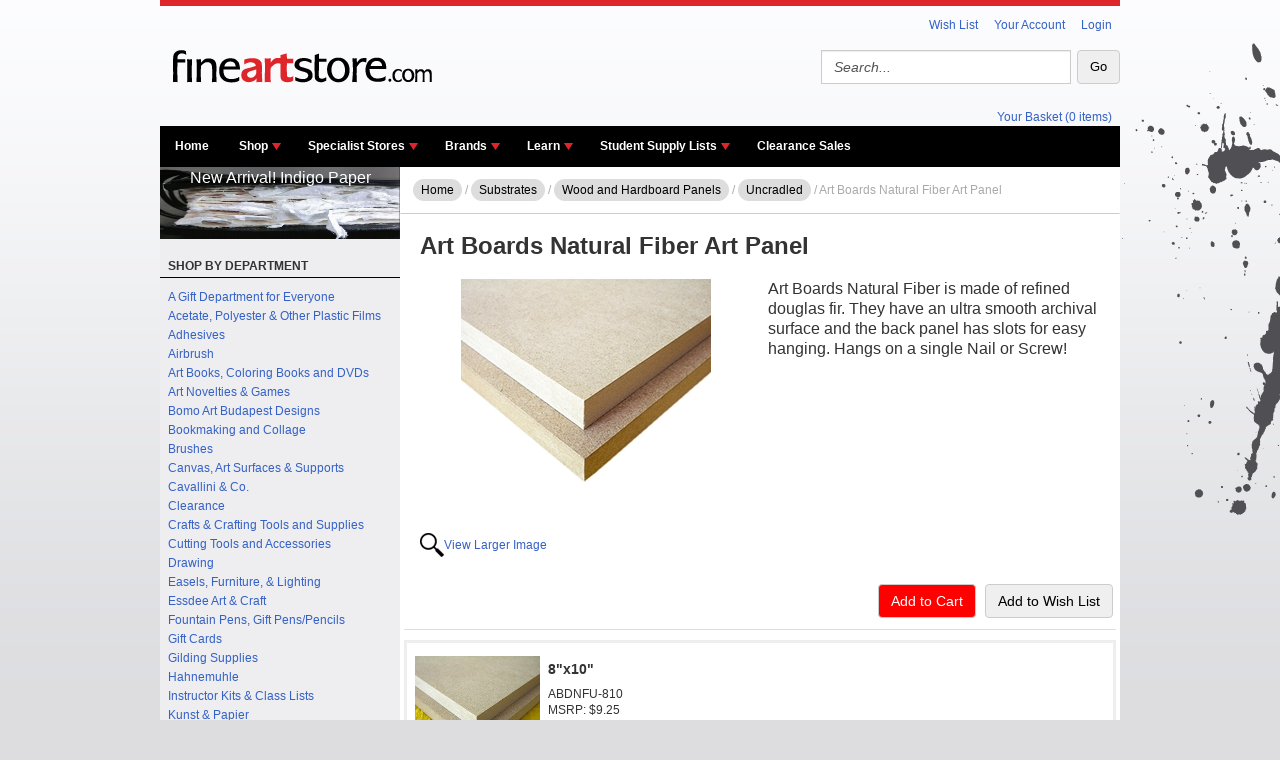

--- FILE ---
content_type: text/html; charset=utf-8
request_url: https://www.fineartstore.com/p-5167-art-boards-natural-fiber-art-panel.aspx
body_size: 34264
content:

<!DOCTYPE html PUBLIC "-//W3C//DTD XHTML 1.0 Strict//EN"
	"http://www.w3.org/TR/xhtml1/DTD/xhtml1-strict.dtd">

<html xmlns="http://www.w3.org/1999/xhtml" xml:lang="en" lang="en">
<head><meta http-equiv="Content-Type" content="text/html;&#32;charset=utf-8" /><title>
	Art Boards Natural Fiber Art Panel
</title><meta name="description" content="Art&#32;Boards&#32;Natural&#32;Fiber&#32;is&#32;made&#32;of&#32;refined&#32;douglas&#32;fir.&#32;They&#32;have&#32;an&#32;ultra&#32;smooth&#32;archival&#32;surface&#32;and&#32;the&#32;back&#32;panel&#32;has&#32;slots&#32;for&#32;easy&#32;hanging.&#32;Hangs&#32;on&#32;a&#32;single&#32;Nail&#32;or&#32;Screw!" /><meta name="keywords" content="Natural&#32;Fiber&#32;Board,Natural&#32;Board,Oil&#32;Painting&#32;Board,Artists&#32;Painting&#32;Board,Easy&#32;to&#32;Hang&#32;Painting&#32;Board" /><meta name="viewport" content="width=device-width,&#32;initial-scale=1.0" /><link rel="stylesheet" href="App_Templates/Skin_1/css/jqtransform.css" type="text/css" media="screen" title="" charset="utf-8" /><link rel="stylesheet" href="App_Templates/Skin_1/css/siteFeature.style_screen.css" type="text/css" media="screen" title="" charset="utf-8" /><link href="App_Templates/Skin_1/mobilestyle.css" rel="stylesheet" media="all&#32;and&#32;(max-width:&#32;1024px)" />
  <!-- <script  src="https://code.jquery.com/ui/1.12.1/jquery-ui.min.js"  integrity="sha256-VazP97ZCwtekAsvgPBSUwPFKdrwD3unUfSGVYrahUqU="  crossorigin="anonymous"></script> -->
  <script src="jscripts/jquery.min.js" type="text/javascript"></script>
	<script type="text/javascript">
	    if (window.location.protocol == "http:")
		{
			var restOfUrl = window.location.href.substr(5);
			window.location="https:"+restOfUrl;
		}
	</script>
	<script type="text/javascript">
	
		adnsf$ = jQuery; <!-- to avoid conflicts with existing jQuery versions and other javascript frameworks, change this line to adnsf$ = jQuery.noConflict(); --%>
	</script>
	<script src="App_Templates/Skin_1/js/bootstrap.min.js" type="text/javascript"></script>

	<script type="text/javascript">
  		var _gaq = _gaq || [];
  		_gaq.push(['_setAccount', 'UA-9461619-1']);
  		_gaq.push(['_setDomainName', 'fineartstore.com']);
  		_gaq.push(['_trackPageview']);

  		(function() {
    		var ga = document.createElement('script'); ga.type = 'text/javascript'; ga.async = true;
    		ga.src = ('https:' == document.location.protocol ? 'https://ssl' : 'http://www') + '.google-analytics.com/ga.js';
    		var s = document.getElementsByTagName('script')[0]; s.parentNode.insertBefore(ga, s);
  		})();
	</script>
<link href="App_Themes/Skin_1/_bootstrap.css" type="text/css" rel="stylesheet" /><link href="App_Themes/Skin_1/_reset.css" type="text/css" rel="stylesheet" /><link href="App_Themes/Skin_1/base.css" type="text/css" rel="stylesheet" /><link href="App_Themes/Skin_1/style.css" type="text/css" rel="stylesheet" /></head>

<body>
  <form method="post" action="showProduct.aspx?SEName=art-boards-natural-fiber-art-panel&amp;ProductID=5167" id="aspnetForm">
<div class="aspNetHidden">
<input type="hidden" name="__EVENTTARGET" id="__EVENTTARGET" value="" />
<input type="hidden" name="__EVENTARGUMENT" id="__EVENTARGUMENT" value="" />
<input type="hidden" name="__VIEWSTATE" id="__VIEWSTATE" value="/[base64]/[base64]/[base64]" />
</div>

<script type="text/javascript">
//<![CDATA[
var theForm = document.forms['aspnetForm'];
if (!theForm) {
    theForm = document.aspnetForm;
}
function __doPostBack(eventTarget, eventArgument) {
    if (!theForm.onsubmit || (theForm.onsubmit() != false)) {
        theForm.__EVENTTARGET.value = eventTarget;
        theForm.__EVENTARGUMENT.value = eventArgument;
        theForm.submit();
    }
}
//]]>
</script>


<script src="/WebResource.axd?d=LJfJTavDZ5u6qLLNUpxa0gcO0QGZR2vDE5lQL5bnNmqS9M8MOWZ1iaAw1hJU1kH4uQG_R7S0j9NpKkMXfMOHdaxHfMw1&amp;t=638901392248157332" type="text/javascript"></script>


<script src="jscripts/formvalidate.js" type="text/javascript"></script>
<script src="jscripts/core.js" type="text/javascript"></script>
<script src="/ScriptResource.axd?d=205X2SJXUm7XqNZlE0AoQAlSxetPL5gSXXsY0XJdc3_47QWLkmTaCj7vTf9a9liaJGnSLm4urGYsbh3-F4WMZWH60UUPRRe9JT7eG5GSP6WI6NEo0&amp;t=ffffffffda74082d" type="text/javascript"></script>
<script src="/ScriptResource.axd?d=RiJpnxHDAn9ItYUkdw0WBcRV4VpVUD2UrY8jQa9rI71_xwsnbM-7QjJzzpEAFmUg7KSeuDD282DJZFWNk_3z-bpo-3JZUNyhRBZMOWaCh-7Q9OEHUA9a3Ig5dklZGLCz1R8ntg2&amp;t=ffffffffda74082d" type="text/javascript"></script>
<script src="jscripts/product.js" type="text/javascript"></script>
<div class="aspNetHidden">

	<input type="hidden" name="__VIEWSTATEGENERATOR" id="__VIEWSTATEGENERATOR" value="581325B3" />
	<input type="hidden" name="__EVENTVALIDATION" id="__EVENTVALIDATION" value="/wEdAAUvE738dwZvCX7t68/p1MtttpSp+pYzsrR0p1DNjE6xde+VQahlN5LcIpbKN8DcmGph+Pltpr0she6Ci72NyyH5SK9gLpGHBc/oho3BxT/kscw1zrKcVbgOrBqo3N1Md2FS4MIO" />
</div>
      <script type="text/javascript">
//<![CDATA[
Sys.WebForms.PageRequestManager._initialize('ctl00$scrptMgr', 'aspnetForm', [], [], [], 90, 'ctl00');
//]]>
</script>

  	
  	<!--
PAGE INVOCATION: /p-5167-art-boards-natural-fiber-art-panel.aspx
PAGE REFERRER: 
STORE LOCALE: en-US
STORE CURRENCY: USD
CUSTOMER ID: 0
AFFILIATE ID: 0
CUSTOMER LOCALE: en-US
CURRENCY SETTING: USD
CACHE MENUS: True
-->


    <!-- Main Wrapper -->
    <div id="wrap">

      <!-- Navigation -->
      <ul class="header-nav">
        <li><a href="/wishlist.aspx">Wish List</a></li>
        <li><a href="/account.aspx">Your Account</a></li>
        <li>
          <a href='/signin.aspx'>
            Login
          </a>
        </li>
      </ul>

      <div class="sign-out"></div>

      <div class="header-center">
        <!-- Logo-->
        <div class="header-logo">
          <a href="/">
            <img src='App_Themes/Skin_1/i/fine-art-store.png' alt="Fine Art Store.com | Home" title="Fine Art Store.com | Home" />
          </a>
        </div>

        <!-- Search -->
        <div id="header-search">
          <div onkeypress="javascript:return&#32;WebForm_FireDefaultButton(event,&#32;&#39;ctl00_Search222_SearchButton&#39;)">
	
    <div class="form-group search-form">

        <input name="ctl00$Search222$SearchBox" type="text" value="Search..." id="ctl00_Search222_SearchBox" class="form-control&#32;search-text" onclick="this.value&#32;=&#32;&#39;&#39;" />

        <input type="button" name="ctl00$Search222$SearchButton" value="Go" onclick="javascript:__doPostBack(&#39;ctl00$Search222$SearchButton&#39;,&#39;&#39;)" id="ctl00_Search222_SearchButton" class="button&#32;search-button" />
    </div>


</div>

        </div>
      </div>

      <!-- Basket -->
      <div class="header-basket">
        <a href="shoppingcart.aspx">Your Basket (0 items)</a>
      </div>

						<!-- Nav Bar -->
			<!-- DBMDBMDBM -->
			<div class="navbar navbar-default topnav" role="navigation">
				<div class="navbar-header">
					<button type="button" class="navbar-toggle" data-toggle="collapse" data-target="#top-nav-collapse">
						<span class="sr-only">Toggle navigation</span>
						<span class="icon-bar"></span>
						<span class="icon-bar"></span>
						<span class="icon-bar"></span>
					</button>
					<a class="navbar-brand visible-xs menu-label" data-toggle="collapse" data-target="#top-nav-collapse" href="#">
						Menu
					</a>
				</div>

				<div class="navbar-collapse collapse" id="top-nav-collapse">
					<ul class="nav navbar-nav">
						<li class="dropdown">
							<a href="#" class="dropdown-toggle" data-toggle="dropdown">
								Browse Departments
								<span class="caret"></span>
							</a>
							<ul class="dropdown-menu" xmlns:msxsl="urn:schemas-microsoft-com:xslt">
  <li class="menu-item"><a href="/s-3598-a-gift-department-for-everyone.aspx">A Gift Department for Everyone</a></li>
  <li class="menu-item"><a href="/s-1945-acetate-polyester-other-plastic-films.aspx">Acetate, Polyester &amp; Other Plastic Films</a></li>
  <li class="menu-item"><a href="/s-1921-adhesives.aspx">Adhesives</a></li>
  <li class="menu-item"><a href="/s-974-airbrush.aspx">Airbrush</a></li>
  <li class="menu-item"><a href="/s-988-art-books-coloring-books-and-dvds.aspx">Art Books, Coloring Books and DVDs</a></li>
  <li class="menu-item"><a href="/s-1891-art-novelties-games.aspx">Art Novelties &amp; Games</a></li>
  <li class="menu-item"><a href="/s-3839-bomo-art-budapest-designs.aspx">Bomo Art Budapest Designs</a></li>
  <li class="menu-item"><a href="/s-982-bookmaking-and-collage.aspx">Bookmaking and Collage</a></li>
  <li class="menu-item"><a href="/s-2202-brushes.aspx">Brushes</a></li>
  <li class="menu-item"><a href="/s-1020-canvas-art-surfaces-supports.aspx">Canvas, Art Surfaces &amp; Supports</a></li>
  <li class="menu-item"><a href="/s-3631-cavallini-co.aspx">Cavallini &amp; Co.</a></li>
  <li class="menu-item"><a href="/s-3490-clearance.aspx">Clearance</a></li>
  <li class="menu-item"><a href="/s-2093-crafts-crafting-tools-and-supplies.aspx">Crafts &amp; Crafting Tools and Supplies</a></li>
  <li class="menu-item"><a href="/s-1929-cutting-tools-and-accessories.aspx">Cutting Tools and Accessories</a></li>
  <li class="menu-item"><a href="/s-1056-drawing.aspx">Drawing</a></li>
  <li class="menu-item"><a href="/s-1100-easels-furniture-lighting.aspx">Easels, Furniture, &amp; Lighting</a></li>
  <li class="menu-item"><a href="/s-3861-essdee-art-craft.aspx">Essdee Art &amp; Craft</a></li>
  <li class="menu-item"><a href="/s-3600-fountain-pens-gift-penspencils.aspx">Fountain Pens, Gift Pens/Pencils</a></li>
  <li class="menu-item"><a href="/s-2099-gift-cards.aspx">Gift Cards</a></li>
  <li class="menu-item"><a href="/s-1884-gilding-supplies.aspx">Gilding Supplies</a></li>
  <li class="menu-item"><a href="/s-3633-hahnemuhle.aspx">Hahnemuhle</a></li>
  <li class="menu-item"><a href="/s-3538-instructor-kits-class-lists.aspx">Instructor Kits &amp; Class Lists</a></li>
  <li class="menu-item"><a href="/s-3639-kunst-papier.aspx">Kunst &amp; Papier</a></li>
  <li class="menu-item"><a href="/s-3853-lamali.aspx">Lamali</a></li>
  <li class="menu-item"><a href="/s-1064-light-boxes-and-projectors.aspx">Light Boxes and Projectors</a></li>
  <li class="menu-item"><a href="/s-3645-marbling-supplies.aspx">Marbling Supplies</a></li>
  <li class="menu-item"><a href="/s-3867-mcc-class-kits.aspx">MCC Class Kits</a></li>
  <li class="menu-item"><a href="/s-3555-newsletter-features.aspx">Newsletter Features</a></li>
  <li class="menu-item"><a href="/s-1121-painting-supplies.aspx">Painting Supplies</a></li>
  <li class="menu-item"><a href="/s-1211-paper.aspx">Paper</a></li>
  <li class="menu-item"><a href="/s-1277-pastels.aspx">Pastels</a></li>
  <li class="menu-item"><a href="/s-2317-plaster-cast-models.aspx">Plaster Cast Models</a></li>
  <li class="menu-item"><a href="/s-3858-posca.aspx">POSCA</a></li>
  <li class="menu-item"><a href="/s-1296-printmaking.aspx">Printmaking</a></li>
  <li class="menu-item"><a href="/s-3751-rit-class-kits.aspx">RIT Class Kits</a></li>
  <li class="menu-item"><a href="/s-1311-sculpture-and-modeling.aspx">Sculpture and Modeling</a></li>
  <li class="menu-item"><a href="/s-3698-sneakers-shoes-and-fabric.aspx">Sneakers, Shoes, and Fabric</a></li>
  <li class="menu-item"><a href="/s-3491-steve-carpenter-supply-list.aspx">Steve Carpenter Supply List</a></li>
  <li class="menu-item"><a href="/s-1870-storage-transportation-portfolios.aspx">Storage, Transportation &amp; Portfolios</a></li>
</ul>
						</li>
						
						<!-- <li class="dropdown"> -->
							<!-- <a href="#" class="dropdown-toggle" data-toggle="dropdown"> -->
								<!-- Browse Departments -->
								<!-- <span class="caret"></span> -->
							<!-- </a> -->
							<!-- <ul class="dropdown-menu" xmlns:msxsl="urn:schemas-microsoft-com:xslt">
  <li class="menu-item"><a href="/s-3598-a-gift-department-for-everyone.aspx">A Gift Department for Everyone</a></li>
  <li class="menu-item"><a href="/s-1945-acetate-polyester-other-plastic-films.aspx">Acetate, Polyester &amp; Other Plastic Films</a></li>
  <li class="menu-item"><a href="/s-1921-adhesives.aspx">Adhesives</a></li>
  <li class="menu-item"><a href="/s-974-airbrush.aspx">Airbrush</a></li>
  <li class="menu-item"><a href="/s-988-art-books-coloring-books-and-dvds.aspx">Art Books, Coloring Books and DVDs</a></li>
  <li class="menu-item"><a href="/s-1891-art-novelties-games.aspx">Art Novelties &amp; Games</a></li>
  <li class="menu-item"><a href="/s-3839-bomo-art-budapest-designs.aspx">Bomo Art Budapest Designs</a></li>
  <li class="menu-item"><a href="/s-982-bookmaking-and-collage.aspx">Bookmaking and Collage</a></li>
  <li class="menu-item"><a href="/s-2202-brushes.aspx">Brushes</a></li>
  <li class="menu-item"><a href="/s-1020-canvas-art-surfaces-supports.aspx">Canvas, Art Surfaces &amp; Supports</a></li>
  <li class="menu-item"><a href="/s-3631-cavallini-co.aspx">Cavallini &amp; Co.</a></li>
  <li class="menu-item"><a href="/s-3490-clearance.aspx">Clearance</a></li>
  <li class="menu-item"><a href="/s-2093-crafts-crafting-tools-and-supplies.aspx">Crafts &amp; Crafting Tools and Supplies</a></li>
  <li class="menu-item"><a href="/s-1929-cutting-tools-and-accessories.aspx">Cutting Tools and Accessories</a></li>
  <li class="menu-item"><a href="/s-1056-drawing.aspx">Drawing</a></li>
  <li class="menu-item"><a href="/s-1100-easels-furniture-lighting.aspx">Easels, Furniture, &amp; Lighting</a></li>
  <li class="menu-item"><a href="/s-3861-essdee-art-craft.aspx">Essdee Art &amp; Craft</a></li>
  <li class="menu-item"><a href="/s-3600-fountain-pens-gift-penspencils.aspx">Fountain Pens, Gift Pens/Pencils</a></li>
  <li class="menu-item"><a href="/s-2099-gift-cards.aspx">Gift Cards</a></li>
  <li class="menu-item"><a href="/s-1884-gilding-supplies.aspx">Gilding Supplies</a></li>
  <li class="menu-item"><a href="/s-3633-hahnemuhle.aspx">Hahnemuhle</a></li>
  <li class="menu-item"><a href="/s-3538-instructor-kits-class-lists.aspx">Instructor Kits &amp; Class Lists</a></li>
  <li class="menu-item"><a href="/s-3639-kunst-papier.aspx">Kunst &amp; Papier</a></li>
  <li class="menu-item"><a href="/s-3853-lamali.aspx">Lamali</a></li>
  <li class="menu-item"><a href="/s-1064-light-boxes-and-projectors.aspx">Light Boxes and Projectors</a></li>
  <li class="menu-item"><a href="/s-3645-marbling-supplies.aspx">Marbling Supplies</a></li>
  <li class="menu-item"><a href="/s-3867-mcc-class-kits.aspx">MCC Class Kits</a></li>
  <li class="menu-item"><a href="/s-3555-newsletter-features.aspx">Newsletter Features</a></li>
  <li class="menu-item"><a href="/s-1121-painting-supplies.aspx">Painting Supplies</a></li>
  <li class="menu-item"><a href="/s-1211-paper.aspx">Paper</a></li>
  <li class="menu-item"><a href="/s-1277-pastels.aspx">Pastels</a></li>
  <li class="menu-item"><a href="/s-2317-plaster-cast-models.aspx">Plaster Cast Models</a></li>
  <li class="menu-item"><a href="/s-3858-posca.aspx">POSCA</a></li>
  <li class="menu-item"><a href="/s-1296-printmaking.aspx">Printmaking</a></li>
  <li class="menu-item"><a href="/s-3751-rit-class-kits.aspx">RIT Class Kits</a></li>
  <li class="menu-item"><a href="/s-1311-sculpture-and-modeling.aspx">Sculpture and Modeling</a></li>
  <li class="menu-item"><a href="/s-3698-sneakers-shoes-and-fabric.aspx">Sneakers, Shoes, and Fabric</a></li>
  <li class="menu-item"><a href="/s-3491-steve-carpenter-supply-list.aspx">Steve Carpenter Supply List</a></li>
  <li class="menu-item"><a href="/s-1870-storage-transportation-portfolios.aspx">Storage, Transportation &amp; Portfolios</a></li>
</ul> -->
						<!-- </li> -->

						<li class="dropdown">
							<a href="#" class="dropdown-toggle" data-toggle="dropdown">
								Browse Brands
								<span class="caret"></span>
							</a>
							<ul class="dropdown-menu" xmlns:msxsl="urn:schemas-microsoft-com:xslt">
  <li class="menu-item"><a href="/m-804-1973.aspx">1973</a></li>
  <li class="menu-item"><a href="/m-513-3m.aspx">3M</a></li>
  <li class="menu-item"><a href="/m-823-activa.aspx">Activa</a></li>
  <li class="menu-item"><a href="/m-1137-advantus.aspx">Advantus</a></li>
  <li class="menu-item"><a href="/m-515-aitoh.aspx">Aitoh</a></li>
  <li class="menu-item"><a href="/m-856-akkra.aspx">Akkra</a></li>
  <li class="menu-item"><a href="/m-1499-alcolin.aspx">Alcolin</a></li>
  <li class="menu-item"><a href="/m-1075-aleenes.aspx">Aleene's</a></li>
  <li class="menu-item"><a href="/m-1087-alibabette-editions.aspx">Alibabette Editions</a></li>
  <li class="menu-item"><a href="/m-1024-allpro.aspx">ALLPRO</a></li>
  <li class="menu-item"><a href="/m-1120-alpha-6.aspx">Alpha 6</a></li>
  <li class="menu-item"><a href="/m-517-alumicolor.aspx">Alumicolor</a></li>
  <li class="menu-item"><a href="/m-833-alvin.aspx">Alvin</a></li>
  <li class="menu-item"><a href="/m-519-amaco.aspx">Amaco</a></li>
  <li class="menu-item"><a href="/m-1094-american-easel.aspx">American Easel</a></li>
  <li class="menu-item"><a href="/m-520-ampersand.aspx">Ampersand</a></li>
  <li class="menu-item"><a href="/m-993-anderson-sons-co.aspx">Anderson &amp; Sons Co</a></li>
  <li class="menu-item"><a href="/m-772-anderson-avenue-media.aspx">Anderson Avenue Media</a></li>
  <li class="menu-item"><a href="/m-1139-angelo.aspx">Angelo</a></li>
  <li class="menu-item"><a href="/m-1046-angelus.aspx">Angelus</a></li>
  <li class="menu-item"><a href="/m-522-antioch.aspx">Antioch</a></li>
  <li class="menu-item"><a href="/m-524-arches.aspx">Arches</a></li>
  <li class="menu-item"><a href="/m-1169-archivist.aspx">Archivist</a></li>
  <li class="menu-item"><a href="/m-526-arnold-grummer.aspx">Arnold Grummer</a></li>
  <li class="menu-item"><a href="/m-527-art-advantage.aspx">Art Advantage</a></li>
  <li class="menu-item"><a href="/m-528-art-alternatives.aspx">Art Alternatives</a></li>
  <li class="menu-item"><a href="/m-529-art-boards.aspx">Art Boards</a></li>
  <li class="menu-item"><a href="/m-531-art-molds.aspx">Art Molds</a></li>
  <li class="menu-item"><a href="/m-1070-art-resin.aspx">Art Resin</a></li>
  <li class="menu-item"><a href="/m-532-art-spectrum.aspx">Art Spectrum</a></li>
  <li class="menu-item"><a href="/m-533-artbin.aspx">Artbin</a></li>
  <li class="menu-item"><a href="/m-534-artfix.aspx">Artfix</a></li>
  <li class="menu-item"><a href="/m-1125-artgraf.aspx">ArtGraf</a></li>
  <li class="menu-item"><a href="/m-1172-artige.aspx">Artige</a></li>
  <li class="menu-item"><a href="/m-535-artist-productions.aspx">Artist Productions</a></li>
  <li class="menu-item"><a href="/m-822-artmate.aspx">Artmate</a></li>
  <li class="menu-item"><a href="/m-536-artograph.aspx">Artograph</a></li>
  <li class="menu-item"><a href="/m-1049-awagami.aspx">Awagami</a></li>
  <li class="menu-item"><a href="/m-1033-baron-fig.aspx">Baron Fig</a></li>
  <li class="menu-item"><a href="/m-921-bee-paper.aspx">Bee Paper</a></li>
  <li class="menu-item"><a href="/m-542-best.aspx">Best</a></li>
  <li class="menu-item"><a href="/m-543-bienfang-paper.aspx">Bienfang Paper</a></li>
  <li class="menu-item"><a href="/m-1156-birdcage-press.aspx">Birdcage Press</a></li>
  <li class="menu-item"><a href="/m-544-black-ink.aspx">Black Ink</a></li>
  <li class="menu-item"><a href="/m-1185-blackwing.aspx">Blackwing</a></li>
  <li class="menu-item"><a href="/m-1131-blue-rooster.aspx">Blue Rooster</a></li>
  <li class="menu-item"><a href="/m-1127-bob-ross.aspx">Bob Ross</a></li>
  <li class="menu-item"><a href="/m-1166-bomo-art-budapest.aspx">Bomo Art Budapest</a></li>
  <li class="menu-item"><a href="/m-546-borden-riley.aspx">Borden &amp; Riley</a></li>
  <li class="menu-item"><a href="/m-1035-bostitch.aspx">Bostitch</a></li>
  <li class="menu-item"><a href="/m-1044-brause.aspx">Brause</a></li>
  <li class="menu-item"><a href="/m-1163-bristle-magic.aspx">Bristle Magic</a></li>
  <li class="menu-item"><a href="/m-1153-brush-and-pencil.aspx">Brush and Pencil</a></li>
  <li class="menu-item"><a href="/m-548-bruynzeel.aspx">Bruynzeel</a></li>
  <li class="menu-item"><a href="/m-1181-buddha-board-inc.aspx">Buddha Board Inc.</a></li>
  <li class="menu-item"><a href="/m-916-ct-publishing.aspx">C&amp;T Publishing</a></li>
  <li class="menu-item"><a href="/m-861-canson.aspx">Canson</a></li>
  <li class="menu-item"><a href="/m-863-caran-dache.aspx">Caran D'ache</a></li>
  <li class="menu-item"><a href="/m-555-caravaggio.aspx">Caravaggio</a></li>
  <li class="menu-item"><a href="/m-1170-card-mix.aspx">Card Mix</a></li>
  <li class="menu-item"><a href="/m-1178-carioca.aspx">Carioca</a></li>
  <li class="menu-item"><a href="/m-556-carson.aspx">Carson</a></li>
  <li class="menu-item"><a href="/m-1138-carta-varese.aspx">Carta Varese</a></li>
  <li class="menu-item"><a href="/m-1171-catch-publishing.aspx">Catch Publishing</a></li>
  <li class="menu-item"><a href="/m-918-cavallini-papers-co.aspx">Cavallini Papers &amp; Co</a></li>
  <li class="menu-item"><a href="/m-560-charbonnel.aspx">Charbonnel</a></li>
  <li class="menu-item"><a href="/m-561-chartpak.aspx">Chartpak</a></li>
  <li class="menu-item"><a href="/m-562-chavant.aspx">Chavant</a></li>
  <li class="menu-item"><a href="/m-1114-chelsea-classical-studio.aspx">Chelsea Classical Studio</a></li>
  <li class="menu-item"><a href="/m-564-clairefontaine.aspx">Clairefontaine</a></li>
  <li class="menu-item"><a href="/m-1000-clearprint.aspx">Clearprint</a></li>
  <li class="menu-item"><a href="/m-1143-coates-charcoal.aspx">Coates Charcoal</a></li>
  <li class="menu-item"><a href="/m-567-color-wheel.aspx">Color Wheel</a></li>
  <li class="menu-item"><a href="/m-1019-colourcraft.aspx">ColourCraft</a></li>
  <li class="menu-item"><a href="/m-572-connoisseur.aspx">Connoisseur</a></li>
  <li class="menu-item"><a href="/m-834-conte-of-paris.aspx">Conte of Paris</a></li>
  <li class="menu-item"><a href="/m-848-copic-markers.aspx">Copic Markers</a></li>
  <li class="menu-item"><a href="/m-976-crafters-workshop.aspx">Crafter's Workshop</a></li>
  <li class="menu-item"><a href="/m-815-crawford.aspx">Crawford</a></li>
  <li class="menu-item"><a href="/m-575-createx.aspx">Createx</a></li>
  <li class="menu-item"><a href="/m-900-crescent-artists.aspx">Crescent Artists</a></li>
  <li class="menu-item"><a href="/m-576-cretacolor.aspx">Cretacolor</a></li>
  <li class="menu-item"><a href="/m-932-da-vinci-brush.aspx">da Vinci Brush</a></li>
  <li class="menu-item"><a href="/m-577-daler-rowney.aspx">Daler-Rowney</a></li>
  <li class="menu-item"><a href="/m-578-daniel-greene.aspx">Daniel Greene</a></li>
  <li class="menu-item"><a href="/m-579-daniel-smith.aspx">Daniel Smith</a></li>
  <li class="menu-item"><a href="/m-1057-das.aspx">DAS</a></li>
  <li class="menu-item"><a href="/m-854-daylight-corp.aspx">Daylight Corp.</a></li>
  <li class="menu-item"><a href="/m-936-decoart.aspx">DecoArt</a></li>
  <li class="menu-item"><a href="/m-1069-delta.aspx">Delta</a></li>
  <li class="menu-item"><a href="/m-912-derivan.aspx">Derivan</a></li>
  <li class="menu-item"><a href="/m-583-derwent.aspx">Derwent</a></li>
  <li class="menu-item"><a href="/m-584-diane-townsend.aspx">Diane Townsend</a></li>
  <li class="menu-item"><a href="/m-824-dixon-ticonderoga.aspx">Dixon Ticonderoga</a></li>
  <li class="menu-item"><a href="/m-1142-dorco.aspx">Dorco</a></li>
  <li class="menu-item"><a href="/m-971-dover.aspx">Dover</a></li>
  <li class="menu-item"><a href="/m-1119-dual-edge-ripper.aspx">Dual Edge Ripper</a></li>
  <li class="menu-item"><a href="/m-966-dux.aspx">DUX</a></li>
  <li class="menu-item"><a href="/m-585-dynasty.aspx">Dynasty</a></li>
  <li class="menu-item"><a href="/m-998-em.aspx">e+m</a></li>
  <li class="menu-item"><a href="/m-586-ec-lyons.aspx">EC Lyons</a></li>
  <li class="menu-item"><a href="/m-1084-eclectic.aspx">Eclectic</a></li>
  <li class="menu-item"><a href="/m-587-eco-house.aspx">Eco-House</a></li>
  <li class="menu-item"><a href="/m-1136-edding.aspx">Edding</a></li>
  <li class="menu-item"><a href="/m-851-edward-lyons.aspx">Edward Lyons</a></li>
  <li class="menu-item"><a href="/m-589-elmers.aspx">Elmers</a></li>
  <li class="menu-item"><a href="/m-1082-encaustic-art.aspx">Encaustic  Art</a></li>
  <li class="menu-item"><a href="/m-590-enkaustikos.aspx">Enkaustikos</a></li>
  <li class="menu-item"><a href="/m-591-escoda.aspx">Escoda</a></li>
  <li class="menu-item"><a href="/m-1176-essdee.aspx">Essdee</a></li>
  <li class="menu-item"><a href="/m-1026-excel.aspx">Excel</a></li>
  <li class="menu-item"><a href="/m-1162-ez-air.aspx">EZ AIR</a></li>
  <li class="menu-item"><a href="/m-835-faber-castell-america.aspx">Faber Castell America</a></li>
  <li class="menu-item"><a href="/m-593-fabriano.aspx">Fabriano</a></li>
  <li class="menu-item"><a href="/m-1184-federal-colors.aspx">Federal Colors</a></li>
  <li class="menu-item"><a href="/m-805-fineartstore.aspx">FineArtStore</a></li>
  <li class="menu-item"><a href="/m-1066-fineline.aspx">Fineline</a></li>
  <li class="menu-item"><a href="/m-1053-finetec.aspx">Finetec</a></li>
  <li class="menu-item"><a href="/m-598-folia.aspx">Folia</a></li>
  <li class="menu-item"><a href="/m-979-fox-chapel-publishing.aspx">Fox Chapel Publishing</a></li>
  <li class="menu-item"><a href="/m-599-fredrix.aspx">Fredrix</a></li>
  <li class="menu-item"><a href="/m-992-fueki.aspx">Fueki</a></li>
  <li class="menu-item"><a href="/m-850-gamblin.aspx">Gamblin</a></li>
  <li class="menu-item"><a href="/m-604-general-pencil.aspx">General Pencil</a></li>
  <li class="menu-item"><a href="/m-807-giftsland.aspx">Giftsland</a></li>
  <li class="menu-item"><a href="/m-606-girault.aspx">Girault</a></li>
  <li class="menu-item"><a href="/m-607-global-art.aspx">Global Art</a></li>
  <li class="menu-item"><a href="/m-609-gold-gourmet.aspx">Gold Gourmet</a></li>
  <li class="menu-item"><a href="/m-610-golden-artist-colors.aspx">Golden Artist Colors</a></li>
  <li class="menu-item"><a href="/m-1016-grafiche-tassotti.aspx">Grafiche Tassotti</a></li>
  <li class="menu-item"><a href="/m-867-grafix.aspx">Grafix</a></li>
  <li class="menu-item"><a href="/m-613-graphic-products.aspx">Graphic Products</a></li>
  <li class="menu-item"><a href="/m-614-great-american-artworks.aspx">Great American Artworks</a></li>
  <li class="menu-item"><a href="/m-615-grumbacher.aspx">Grumbacher</a></li>
  <li class="menu-item"><a href="/m-616-guerrilla-painter.aspx">Guerrilla Painter</a></li>
  <li class="menu-item"><a href="/m-617-hahnemuhle.aspx">Hahnemuhle</a></li>
  <li class="menu-item"><a href="/m-953-hand-book-paper-co.aspx">Hand Book Paper Co.</a></li>
  <li class="menu-item"><a href="/m-1146-hawk.aspx">Hawk</a></li>
  <li class="menu-item"><a href="/m-1117-headline.aspx">Headline</a></li>
  <li class="menu-item"><a href="/m-996-hemptique.aspx">Hemptique</a></li>
  <li class="menu-item"><a href="/m-944-henri-roche.aspx">Henri Roche</a></li>
  <li class="menu-item"><a href="/m-1113-heritage.aspx">Heritage</a></li>
  <li class="menu-item"><a href="/m-1030-higgins.aspx">Higgins</a></li>
  <li class="menu-item"><a href="/m-1101-himal-design.aspx">Himal Design</a></li>
  <li class="menu-item"><a href="/m-618-hobby-tools.aspx">Hobby Tools</a></li>
  <li class="menu-item"><a href="/m-843-holbein.aspx">Holbein</a></li>
  <li class="menu-item"><a href="/m-1105-indigo-paper.aspx">Indigo Paper</a></li>
  <li class="menu-item"><a href="/m-622-ingento.aspx">Ingento</a></li>
  <li class="menu-item"><a href="/m-1011-isabey.aspx">Isabey</a></li>
  <li class="menu-item"><a href="/m-623-itoya.aspx">Itoya</a></li>
  <li class="menu-item"><a href="/m-624-iwata.aspx">Iwata</a></li>
  <li class="menu-item"><a href="/m-1028-j-herbin.aspx">J. Herbin</a></li>
  <li class="menu-item"><a href="/m-1151-j-luda-pastels.aspx">J. Luda Pastels</a></li>
  <li class="menu-item"><a href="/m-773-jack-richeson.aspx">Jack Richeson</a></li>
  <li class="menu-item"><a href="/m-626-jacquard.aspx">Jacquard</a></li>
  <li class="menu-item"><a href="/m-627-japanese-paper.aspx">Japanese Paper</a></li>
  <li class="menu-item"><a href="/m-951-jemma-lewis.aspx">Jemma Lewis</a></li>
  <li class="menu-item"><a href="/m-868-john-pike.aspx">John Pike</a></li>
  <li class="menu-item"><a href="/m-1168-jon-burgerman.aspx">Jon Burgerman</a></li>
  <li class="menu-item"><a href="/m-1010-kemper-tools.aspx">Kemper Tools</a></li>
  <li class="menu-item"><a href="/m-818-khadi-paper.aspx">Khadi Paper</a></li>
  <li class="menu-item"><a href="/m-629-klopfenstein.aspx">Klopfenstein</a></li>
  <li class="menu-item"><a href="/m-630-koh-i-noor.aspx">Koh-I-Noor</a></li>
  <li class="menu-item"><a href="/m-1186-krink.aspx">KRINK</a></li>
  <li class="menu-item"><a href="/m-631-krylon.aspx">Krylon</a></li>
  <li class="menu-item"><a href="/m-1062-krystal-seal-bags.aspx">Krystal Seal Bags</a></li>
  <li class="menu-item"><a href="/m-632-kum.aspx">KUM</a></li>
  <li class="menu-item"><a href="/m-633-kunst-papier.aspx">Kunst &amp; Papier</a></li>
  <li class="menu-item"><a href="/m-1023-kuretake.aspx">Kuretake</a></li>
  <li class="menu-item"><a href="/m-929-la-imprints.aspx">L.A. Imprints</a></li>
  <li class="menu-item"><a href="/m-634-lamali.aspx">Lamali</a></li>
  <li class="menu-item"><a href="/m-635-langdell.aspx">Langdell</a></li>
  <li class="menu-item"><a href="/m-638-lascaux.aspx">Lascaux</a></li>
  <li class="menu-item"><a href="/m-640-legion-paper.aspx">Legion Paper</a></li>
  <li class="menu-item"><a href="/m-893-leo-uhlfelder-co.aspx">Leo Uhlfelder Co.</a></li>
  <li class="menu-item"><a href="/m-1148-lihit-lab.aspx">Lihit Lab</a></li>
  <li class="menu-item"><a href="/m-643-lineco.aspx">Lineco</a></li>
  <li class="menu-item"><a href="/m-645-liquitex.aspx">Liquitex</a></li>
  <li class="menu-item"><a href="/m-646-loew-cornell.aspx">Loew-Cornell</a></li>
  <li class="menu-item"><a href="/m-647-logan.aspx">Logan</a></li>
  <li class="menu-item"><a href="/m-648-luco.aspx">Luco</a></li>
  <li class="menu-item"><a href="/m-649-lumiram.aspx">Lumiram</a></li>
  <li class="menu-item"><a href="/m-933-lyra-fine-art.aspx">Lyra Fine Art</a></li>
  <li class="menu-item"><a href="/m-846-m-graham.aspx">M. Graham</a></li>
  <li class="menu-item"><a href="/m-652-mabef.aspx">Mabef</a></li>
  <li class="menu-item"><a href="/m-1003-mack.aspx">Mack</a></li>
  <li class="menu-item"><a href="/m-654-maimeri.aspx">Maimeri</a></li>
  <li class="menu-item"><a href="/m-655-makins.aspx">Makins</a></li>
  <li class="menu-item"><a href="/m-657-manetti.aspx">Manetti</a></li>
  <li class="menu-item"><a href="/m-903-manuscript-pen.aspx">Manuscript Pen</a></li>
  <li class="menu-item"><a href="/m-658-maped.aspx">Maped</a></li>
  <li class="menu-item"><a href="/m-1032-marabu.aspx">Marabu</a></li>
  <li class="menu-item"><a href="/m-926-martin-f-weber.aspx">Martin F. Weber</a></li>
  <li class="menu-item"><a href="/m-959-martin-universal-design.aspx">Martin Universal Design</a></li>
  <li class="menu-item"><a href="/m-896-masterpiece-canvas.aspx">Masterpiece Canvas</a></li>
  <li class="menu-item"><a href="/m-886-masters-intl.aspx">Masters Intl</a></li>
  <li class="menu-item"><a href="/m-1133-masterson.aspx">Masterson</a></li>
  <li class="menu-item"><a href="/m-1157-micador.aspx">Micador</a></li>
  <li class="menu-item"><a href="/m-841-michael-harding.aspx">Michael Harding</a></li>
  <li class="menu-item"><a href="/m-1164-midori-inc.aspx">Midori Inc.</a></li>
  <li class="menu-item"><a href="/m-664-mijello.aspx">Mijello</a></li>
  <li class="menu-item"><a href="/m-1006-milan.aspx">Milan</a></li>
  <li class="menu-item"><a href="/m-879-mill-creek-enterprises.aspx">Mill Creek Enterprises</a></li>
  <li class="menu-item"><a href="/m-1111-mindware.aspx">Mindware</a></li>
  <li class="menu-item"><a href="/m-957-molotow.aspx">Molotow</a></li>
  <li class="menu-item"><a href="/m-842-montana-cans.aspx">Montana Cans</a></li>
  <li class="menu-item"><a href="/m-668-mount-vision-pastel-company.aspx">Mount Vision Pastel Company</a></li>
  <li class="menu-item"><a href="/m-920-mountain-valley-paper-company.aspx">Mountain Valley Paper Company</a></li>
  <li class="menu-item"><a href="/m-994-multimedia-artboard.aspx">Multimedia Artboard</a></li>
  <li class="menu-item"><a href="/m-1150-muse.aspx">Muse</a></li>
  <li class="menu-item"><a href="/m-950-nazdar.aspx">Nazdar</a></li>
  <li class="menu-item"><a href="/m-949-new-wave.aspx">New Wave</a></li>
  <li class="menu-item"><a href="/m-828-nicole.aspx">Nicole</a></li>
  <li class="menu-item"><a href="/m-905-nitram-charcoal.aspx">Nitram Charcoal</a></li>
  <li class="menu-item"><a href="/m-987-north-light-books.aspx">North Light Books</a></li>
  <li class="menu-item"><a href="/m-980-notes-queries.aspx">Notes &amp; Queries</a></li>
  <li class="menu-item"><a href="/m-677-obitsu.aspx">Obitsu</a></li>
  <li class="menu-item"><a href="/m-1183-okto.aspx">OKTO</a></li>
  <li class="menu-item"><a href="/m-983-old-holland.aspx">Old Holland</a></li>
  <li class="menu-item"><a href="/m-1124-olfa.aspx">Olfa</a></li>
  <li class="menu-item"><a href="/m-1042-ook.aspx">Ook</a></li>
  <li class="menu-item"><a href="/m-680-paasche.aspx">Paasche</a></li>
  <li class="menu-item"><a href="/m-1052-pacific-arc.aspx">Pacific Arc</a></li>
  <li class="menu-item"><a href="/m-681-pacon.aspx">Pacon</a></li>
  <li class="menu-item"><a href="/m-568-panpastel.aspx">PanPastel</a></li>
  <li class="menu-item"><a href="/m-801-paper-connection.aspx">Paper Connection</a></li>
  <li class="menu-item"><a href="/m-1167-paper-source.aspx">Paper Source</a></li>
  <li class="menu-item"><a href="/m-1123-paper-tree.aspx">Paper Tree</a></li>
  <li class="menu-item"><a href="/m-683-paragon-international-arts.aspx">Paragon International Arts</a></li>
  <li class="menu-item"><a href="/m-685-pebeo.aspx">Pebeo</a></li>
  <li class="menu-item"><a href="/m-686-pelikan.aspx">Pelikan</a></li>
  <li class="menu-item"><a href="/m-688-pentalic.aspx">Pentalic</a></li>
  <li class="menu-item"><a href="/m-689-pentel.aspx">Pentel</a></li>
  <li class="menu-item"><a href="/m-858-pepperell-crafts.aspx">Pepperell Crafts</a></li>
  <li class="menu-item"><a href="/m-1063-permaset.aspx">Permaset</a></li>
  <li class="menu-item"><a href="/m-690-photopostos.aspx">PhotoPOSTOS</a></li>
  <li class="menu-item"><a href="/m-869-picture-perfect-products.aspx">Picture Perfect Products</a></li>
  <li class="menu-item"><a href="/m-906-pilot-pen.aspx">Pilot Pen</a></li>
  <li class="menu-item"><a href="/m-947-plaid.aspx">Plaid</a></li>
  <li class="menu-item"><a href="/m-693-polyform.aspx">Polyform</a></li>
  <li class="menu-item"><a href="/m-1065-posca.aspx">POSCA</a></li>
  <li class="menu-item"><a href="/m-1073-prang.aspx">Prang</a></li>
  <li class="menu-item"><a href="/m-1145-precision-elite.aspx">Precision Elite</a></li>
  <li class="menu-item"><a href="/m-964-princeton-brush.aspx">Princeton Brush</a></li>
  <li class="menu-item"><a href="/m-1187-prismacolor.aspx">Prismacolor</a></li>
  <li class="menu-item"><a href="/m-816-proart.aspx">ProArt</a></li>
  <li class="menu-item"><a href="/m-700-proedge.aspx">ProEdge</a></li>
  <li class="menu-item"><a href="/m-1126-qor.aspx">Qor</a></li>
  <li class="menu-item"><a href="/m-1059-quartet.aspx">Quartet</a></li>
  <li class="menu-item"><a href="/m-1173-quire-publishing.aspx">Quire Publishing</a></li>
  <li class="menu-item"><a href="/m-701-rf-handmade-paints.aspx">R&amp;F Handmade Paints</a></li>
  <li class="menu-item"><a href="/m-702-raphael.aspx">Raphael</a></li>
  <li class="menu-item"><a href="/m-1043-raymar.aspx">RayMar</a></li>
  <li class="menu-item"><a href="/m-703-reeves.aspx">Reeves</a></li>
  <li class="menu-item"><a href="/m-705-rgm.aspx">RGM</a></li>
  <li class="menu-item"><a href="/m-1031-rhodia.aspx">Rhodia</a></li>
  <li class="menu-item"><a href="/m-961-robert-simmons-brush.aspx">Robert Simmons Brush</a></li>
  <li class="menu-item"><a href="/m-710-roche.aspx">Roche</a></li>
  <li class="menu-item"><a href="/m-1174-rockynook.aspx">Rockynook</a></li>
  <li class="menu-item"><a href="/m-712-ronan.aspx">Ronan</a></li>
  <li class="menu-item"><a href="/m-713-rossi.aspx">Rossi</a></li>
  <li class="menu-item"><a href="/m-714-rostow-jung.aspx">Rostow &amp; Jung</a></li>
  <li class="menu-item"><a href="/m-895-royal-langnickel.aspx">Royal &amp; Langnickel</a></li>
  <li class="menu-item"><a href="/m-830-royal-sovereign-ltd.aspx">Royal Sovereign Ltd.</a></li>
  <li class="menu-item"><a href="/m-715-royal-talens.aspx">Royal Talens</a></li>
  <li class="menu-item"><a href="/m-1180-rublev-colours.aspx">Rublev Colours</a></li>
  <li class="menu-item"><a href="/m-859-saint-armand.aspx">Saint Armand</a></li>
  <li class="menu-item"><a href="/m-719-sakura.aspx">Sakura</a></li>
  <li class="menu-item"><a href="/m-1015-sandtastik.aspx">Sandtastik</a></li>
  <li class="menu-item"><a href="/m-720-sanford.aspx">Sanford</a></li>
  <li class="menu-item"><a href="/m-1056-saral.aspx">Saral</a></li>
  <li class="menu-item"><a href="/m-721-sargent-art.aspx">Sargent Art</a></li>
  <li class="menu-item"><a href="/m-722-saunders.aspx">Saunders</a></li>
  <li class="menu-item"><a href="/m-808-savoir-faire.aspx">Savoir-Faire</a></li>
  <li class="menu-item"><a href="/m-945-schaedler.aspx">Schaedler</a></li>
  <li class="menu-item"><a href="/m-725-schmincke.aspx">Schmincke</a></li>
  <li class="menu-item"><a href="/m-952-schut-paper.aspx">Schut Paper</a></li>
  <li class="menu-item"><a href="/m-726-sculpture-house.aspx">Sculpture House</a></li>
  <li class="menu-item"><a href="/m-727-sennelier.aspx">Sennelier</a></li>
  <li class="menu-item"><a href="/m-875-sharpie.aspx">Sharpie</a></li>
  <li class="menu-item"><a href="/m-1029-shinhan-art.aspx">ShinHan Art</a></li>
  <li class="menu-item"><a href="/m-729-shizen.aspx">Shizen</a></li>
  <li class="menu-item"><a href="/m-730-sideshow-collectibles.aspx">Sideshow Collectibles</a></li>
  <li class="menu-item"><a href="/m-1078-sienna.aspx">Sienna</a></li>
  <li class="menu-item"><a href="/m-731-silver-brush.aspx">Silver Brush</a></li>
  <li class="menu-item"><a href="/m-733-sinopia.aspx">Sinopia</a></li>
  <li class="menu-item"><a href="/m-735-sos.aspx">SOS</a></li>
  <li class="menu-item"><a href="/m-1141-sovarcate.aspx">Sovarcate</a></li>
  <li class="menu-item"><a href="/m-955-spectrafix.aspx">Spectrafix</a></li>
  <li class="menu-item"><a href="/m-736-speedball.aspx">Speedball</a></li>
  <li class="menu-item"><a href="/m-737-st-armand.aspx">St. Armand</a></li>
  <li class="menu-item"><a href="/m-1182-st-cuthberts-mill.aspx">St. Cuthberts Mill</a></li>
  <li class="menu-item"><a href="/m-740-stabilo.aspx">Stabilo</a></li>
  <li class="menu-item"><a href="/m-741-staedtler-mars.aspx">Staedtler Mars</a></li>
  <li class="menu-item"><a href="/m-1051-star-products.aspx">Star Products</a></li>
  <li class="menu-item"><a href="/m-970-stella-lighting.aspx">Stella Lighting</a></li>
  <li class="menu-item"><a href="/m-1144-stifflex.aspx">Stifflex</a></li>
  <li class="menu-item"><a href="/m-917-stillman-birn.aspx">Stillman &amp; Birn</a></li>
  <li class="menu-item"><a href="/m-743-strathmore.aspx">Strathmore</a></li>
  <li class="menu-item"><a href="/m-744-studio-design.aspx">Studio Design</a></li>
  <li class="menu-item"><a href="/m-1177-studio-roof.aspx">Studio Roof</a></li>
  <li class="menu-item"><a href="/m-1155-tcp.aspx">TCP</a></li>
  <li class="menu-item"><a href="/m-881-terry-ludwig.aspx">Terry Ludwig</a></li>
  <li class="menu-item"><a href="/m-748-testrite.aspx">Testrite</a></li>
  <li class="menu-item"><a href="/m-1116-the-japanese-paper-place.aspx">The Japanese Paper Place</a></li>
  <li class="menu-item"><a href="/m-997-the-pepin-press.aspx">The Pepin Press</a></li>
  <li class="menu-item"><a href="/m-1158-today-is-art-day.aspx">Today is Art Day</a></li>
  <li class="menu-item"><a href="/m-1022-tom-norton.aspx">Tom Norton</a></li>
  <li class="menu-item"><a href="/m-973-tombow.aspx">Tombow</a></li>
  <li class="menu-item"><a href="/m-928-tran-products.aspx">Tran Products</a></li>
  <li class="menu-item"><a href="/m-750-tri-art.aspx">Tri-Art</a></li>
  <li class="menu-item"><a href="/m-1040-tube-wringer.aspx">Tube Wringer</a></li>
  <li class="menu-item"><a href="/m-1132-two-rivers-paper-company.aspx">Two Rivers Paper Company</a></li>
  <li class="menu-item"><a href="/m-954-uart.aspx">UART</a></li>
  <li class="menu-item"><a href="/m-1013-uchida.aspx">Uchida</a></li>
  <li class="menu-item"><a href="/m-753-unison-colour.aspx">Unison Colour</a></li>
  <li class="menu-item"><a href="/m-780-vigo.aspx">Vigo</a></li>
  <li class="menu-item"><a href="/m-1165-vincent-rossini.aspx">Vincent Rossini</a></li>
  <li class="menu-item"><a href="/m-1147-vision-craft.aspx">Vision Craft</a></li>
  <li class="menu-item"><a href="/m-1149-viviva-colors.aspx">Viviva Colors</a></li>
  <li class="menu-item"><a href="/m-839-wagner.aspx">Wagner</a></li>
  <li class="menu-item"><a href="/m-820-walnut-hollow.aspx">Walnut Hollow</a></li>
  <li class="menu-item"><a href="/m-812-waste-not-paper.aspx">Waste Not Paper</a></li>
  <li class="menu-item"><a href="/m-878-wayne.aspx">Wayne</a></li>
  <li class="menu-item"><a href="/m-1025-westcott.aspx">Westcott</a></li>
  <li class="menu-item"><a href="/m-897-williamsburg.aspx">Williamsburg</a></li>
  <li class="menu-item"><a href="/m-763-winsor-newton.aspx">Winsor &amp; Newton</a></li>
  <li class="menu-item"><a href="/m-1034-witzend-workshop-llc.aspx">Witzend Workshop LLC</a></li>
  <li class="menu-item"><a href="/m-1064-wolffs-pencil.aspx">Wolff's Pencil</a></li>
  <li class="menu-item"><a href="/m-887-worldwide-co.aspx">Worldwide Co.</a></li>
  <li class="menu-item"><a href="/m-1002-wrapped.aspx">Wrapped</a></li>
  <li class="menu-item"><a href="/m-766-x-acto.aspx">X-acto</a></li>
  <li class="menu-item"><a href="/m-1086-xiem-tools.aspx">Xiem Tools</a></li>
  <li class="menu-item"><a href="/m-1027-x-press-it.aspx">X-Press It</a></li>
  <li class="menu-item"><a href="/m-991-yamato.aspx">Yamato</a></li>
  <li class="menu-item"><a href="/m-768-yasutomo.aspx">Yasutomo</a></li>
  <li class="menu-item"><a href="/m-769-yuemei.aspx">Yuemei</a></li>
  <li class="menu-item"><a href="/m-1175-zebra.aspx">Zebra</a></li>
  <li class="menu-item"><a href="/m-1106-gorilla-glue-co.aspx">Gorilla Glue Co</a></li>
  <li class="menu-item"><a href="/m-1072-environmental-technology.aspx">Environmental Technology</a></li>
</ul>
						</li>

						<li class="dropdown">
							<a href="#" class="dropdown-toggle" data-toggle="dropdown">
								Account
								<span class="caret"></span>
							</a>
							<ul class="dropdown-menu">
								<li><a href="account.aspx">
									My Account</a></li>
								<li><a href="account.aspx#OrderHistory">
									My Orders</a></li>
								<li><a href="wishlist.aspx">
									My Wishlist</a></li>
								<li class="divider"></li>
								<li>
									<a id="ctl00_lnkSignInOut" href="/signin.aspx">Login</a>
								</li>
							</ul>
						</li>

						<li class="dropdown">
							<a href="#" class="dropdown-toggle" data-toggle="dropdown">
								Learn
								<span class="caret"></span>
							</a>
							<ul class="dropdown-menu">
								<li><a href="http://resources.fineartstore.com">
									responsiveskin.bloglabel</a></li>
								<li><a href="t-contact.aspx">
									Contact Us</a></li>
								<li><a href="t-training-videos.aspx">
									responsiveskin.trainingvideoslabel</a></li>
								<li><a href="news.aspx">
									responsiveskin.newslabel</a></li>
								<li><a href="t-workshops.aspx">
									responsiveskin.workshopslabel</a></li>
							</ul>
						</li>
						
						
						<li class="dropdown">
							<a href="#" class="dropdown-toggle" data-toggle="dropdown">
								Student Supply Lists
								<span class="caret"></span>
							</a>
							<ul class="dropdown-menu">
								<li><a href="https://fineartstore.com/t-RIT.aspx">
									RIT</a></li>
							</ul>
						</li>
						
					</ul>
					<div class="nav navbar-nav navbar-right navbar-form search-wrap">
						<div onkeypress="javascript:return&#32;WebForm_FireDefaultButton(event,&#32;&#39;ctl00_Search1_SearchButton&#39;)">
	
    <div class="form-group search-form">

        <input name="ctl00$Search1$SearchBox" type="text" value="Search..." id="ctl00_Search1_SearchBox" class="form-control&#32;search-text" onclick="this.value&#32;=&#32;&#39;&#39;" />

        <input type="button" name="ctl00$Search1$SearchButton" value="Go" onclick="javascript:__doPostBack(&#39;ctl00$Search1$SearchButton&#39;,&#39;&#39;)" id="ctl00_Search1_SearchButton" class="button&#32;search-button" />
    </div>


</div>

					</div>
				</div>
					<!--/.nav-collapse -->
			</div>

  		<div id="nav" xmlns:msxsl="urn:schemas-microsoft-com:xslt">
  <ul>
    <li><a href="/" style="color:white; font-size:1em; font-weight:bold; font-family:inherit; height:41px; line-height:41px; padding:0 15px 0 15px; text-decoration:none;">Home</a></li>
    <li><a href="#" id="hznav-shop" class="toplevel">Shop</a><img class="shopshadow" src="App_Themes/Skin_1/i/nav-shop-shadow.png" width="19" height="41"><div id="hznav-shop-content" class="hznav-viscontrol">
        <div class="hznav-content">
          <div class="column">
            <h3>Departments</h3>
            <div class="depoA"><a href="s-3598-a-gift-department-for-everyone.aspx">A Gift Department for Everyone</a></div>
            <div class="depoA"><a href="s-1945-acetate-polyester-other-plastic-films.aspx">Acetate, Polyester &amp; Other Plastic Films</a></div>
            <div class="depoA"><a href="s-1921-adhesives.aspx">Adhesives</a></div>
            <div class="depoA"><a href="s-974-airbrush.aspx">Airbrush</a></div>
            <div class="depoA"><a href="s-988-art-books-coloring-books-and-dvds.aspx">Art Books, Coloring Books and DVDs</a></div>
            <div class="depoA"><a href="s-1891-art-novelties-games.aspx">Art Novelties &amp; Games</a></div>
            <div class="depoA"><a href="s-3839-bomo-art-budapest-designs.aspx">Bomo Art Budapest Designs</a></div>
            <div class="depoA"><a href="s-982-bookmaking-and-collage.aspx">Bookmaking and Collage</a></div>
            <div class="depoA"><a href="s-2202-brushes.aspx">Brushes</a></div>
            <div class="depoA"><a href="s-1020-canvas-art-surfaces-supports.aspx">Canvas, Art Surfaces &amp; Supports</a></div>
            <div class="depoA"><a href="s-3631-cavallini-co.aspx">Cavallini &amp; Co.</a></div>
            <div class="depoA"><a href="s-3490-clearance.aspx">Clearance</a></div>
            <div class="depoA"><a href="s-2093-crafts-crafting-tools-and-supplies.aspx">Crafts &amp; Crafting Tools and Supplies</a></div>
            <div class="depoA"><a href="s-1929-cutting-tools-and-accessories.aspx">Cutting Tools and Accessories</a></div>
            <div class="depoA"><a href="s-1056-drawing.aspx">Drawing</a></div>
            <div class="depoA"><a href="s-1100-easels-furniture-lighting.aspx">Easels, Furniture, &amp; Lighting</a></div>
            <div class="depoA"><a href="s-3861-essdee-art-craft.aspx">Essdee Art &amp; Craft</a></div>
            <div class="depoA"><a href="s-3600-fountain-pens-gift-penspencils.aspx">Fountain Pens, Gift Pens/Pencils</a></div>
            <div class="depoA"><a href="s-2099-gift-cards.aspx">Gift Cards</a></div>
            <div class="depoA"><a href="s-1884-gilding-supplies.aspx">Gilding Supplies</a></div>
            <div class="depoA"><a href="s-3633-hahnemuhle.aspx">Hahnemuhle</a></div>
            <div class="depoA"><a href="s-3538-instructor-kits-class-lists.aspx">Instructor Kits &amp; Class Lists</a></div>
            <div class="depoA"><a href="s-3639-kunst-papier.aspx">Kunst &amp; Papier</a></div>
            <div class="depoA"><a href="s-3853-lamali.aspx">Lamali</a></div>
            <div class="depoA"><a href="s-1064-light-boxes-and-projectors.aspx">Light Boxes and Projectors</a></div>
            <div class="depoA"><a href="s-3645-marbling-supplies.aspx">Marbling Supplies</a></div>
            <div class="depoA"><a href="s-3867-mcc-class-kits.aspx">MCC Class Kits</a></div>
            <div class="depoA"><a href="s-3555-newsletter-features.aspx">Newsletter Features</a></div>
            <div class="depoA"><a href="s-1121-painting-supplies.aspx">Painting Supplies</a></div>
            <div class="depoA"><a href="s-1211-paper.aspx">Paper</a></div>
            <div class="depoA"><a href="s-1277-pastels.aspx">Pastels</a></div>
            <div class="depoA"><a href="s-2317-plaster-cast-models.aspx">Plaster Cast Models</a></div>
            <div class="depoA"><a href="s-3858-posca.aspx">POSCA</a></div>
            <div class="depoA"><a href="s-1296-printmaking.aspx">Printmaking</a></div>
            <div class="depoA"><a href="s-3751-rit-class-kits.aspx">RIT Class Kits</a></div>
            <div class="depoA"><a href="s-1311-sculpture-and-modeling.aspx">Sculpture and Modeling</a></div>
            <div class="depoA"><a href="s-3698-sneakers-shoes-and-fabric.aspx">Sneakers, Shoes, and Fabric</a></div>
            <div class="depoA"><a href="s-3491-steve-carpenter-supply-list.aspx">Steve Carpenter Supply List</a></div>
            <div class="depoA"><a href="s-1870-storage-transportation-portfolios.aspx">Storage, Transportation &amp; Portfolios</a></div>
          </div>
          <div class="column">
            <h3>Miscellaneous</h3>
            <p><a href="/bestsellers.aspx">Best Sellers</a><br><a href="/recentadditions.aspx">New Products</a><br><a href="/c-1284-featured.aspx">Featured Products</a><br><a href="/specialoffers.aspx">Special Offers</a><br><a href="/c-959-gift-ideas-and-sets.aspx">Gift Ideas</a></p>
          </div>
          <p class="clear"></p>
        </div>
        <div class="hznav-footer"></div>
      </div>
    </li>
    <li><a href="#" id="hznav-specialist" class="toplevel">Specialist Stores</a><div id="hznav-specialist-content" class="hznav-viscontrol">
        <div class="hznav-content">
          <div class="mid-column">
            <p><a href="/s-1123-acrylic.aspx">Acrylics</a><br><a href="/s-1135-encaustic-supplies.aspx">Encaustics</a><br><a href="/s-1277-pastels.aspx">Pastels</a><br><a href="/s-1211-paper.aspx">Paper Products</a></p>
          </div>
          <p class="clear"></p>
        </div>
        <div class="hznav-footer"></div>
      </div>
    </li>
    <li><a href="#" id="hznav-producttypes" class="toplevel">Brands</a><div id="hznav-producttypes-content" class="hznav-viscontrol">
        <div class="hznav-content">
          <div class="column"><br><div class="depoA"><a href="m-804-1973.aspx">1973</a></div>
            <div class="depoA"><a href="m-513-3m.aspx">3M</a></div>
            <div class="depoA"><a href="m-823-activa.aspx">Activa</a></div>
            <div class="depoA"><a href="m-1137-advantus.aspx">Advantus</a></div>
            <div class="depoA"><a href="m-515-aitoh.aspx">Aitoh</a></div>
            <div class="depoA"><a href="m-856-akkra.aspx">Akkra</a></div>
            <div class="depoA"><a href="m-1499-alcolin.aspx">Alcolin</a></div>
            <div class="depoA"><a href="m-1075-aleenes.aspx">Aleene's</a></div>
            <div class="depoA"><a href="m-1087-alibabette-editions.aspx">Alibabette Editions</a></div>
            <div class="depoA"><a href="m-1024-allpro.aspx">ALLPRO</a></div>
            <div class="depoA"><a href="m-1120-alpha-6.aspx">Alpha 6</a></div>
            <div class="depoA"><a href="m-517-alumicolor.aspx">Alumicolor</a></div>
            <div class="depoA"><a href="m-833-alvin.aspx">Alvin</a></div>
            <div class="depoA"><a href="m-519-amaco.aspx">Amaco</a></div>
            <div class="depoA"><a href="m-1094-american-easel.aspx">American Easel</a></div>
            <div class="depoA"><a href="m-520-ampersand.aspx">Ampersand</a></div>
            <div class="depoA"><a href="m-993-anderson-sons-co.aspx">Anderson &amp; Sons Co</a></div>
            <div class="depoA"><a href="m-772-anderson-avenue-media.aspx">Anderson Avenue Media</a></div>
            <div class="depoA"><a href="m-1139-angelo.aspx">Angelo</a></div>
            <div class="depoA"><a href="m-1046-angelus.aspx">Angelus</a></div>
            <div class="depoA"><a href="m-522-antioch.aspx">Antioch</a></div>
            <div class="depoA"><a href="m-524-arches.aspx">Arches</a></div>
            <div class="depoA"><a href="m-1169-archivist.aspx">Archivist</a></div>
            <div class="depoA"><a href="m-526-arnold-grummer.aspx">Arnold Grummer</a></div>
            <div class="depoA"><a href="m-527-art-advantage.aspx">Art Advantage</a></div>
            <div class="depoA"><a href="m-528-art-alternatives.aspx">Art Alternatives</a></div>
            <div class="depoA"><a href="m-529-art-boards.aspx">Art Boards</a></div>
            <div class="depoA"><a href="m-531-art-molds.aspx">Art Molds</a></div>
            <div class="depoA"><a href="m-1070-art-resin.aspx">Art Resin</a></div>
            <div class="depoA"><a href="m-532-art-spectrum.aspx">Art Spectrum</a></div>
            <div class="depoA"><a href="m-533-artbin.aspx">Artbin</a></div>
            <div class="depoA"><a href="m-534-artfix.aspx">Artfix</a></div>
            <div class="depoA"><a href="m-1125-artgraf.aspx">ArtGraf</a></div>
            <div class="depoA"><a href="m-1172-artige.aspx">Artige</a></div>
            <div class="depoA"><a href="m-535-artist-productions.aspx">Artist Productions</a></div>
            <div class="depoA"><a href="m-822-artmate.aspx">Artmate</a></div>
            <div class="depoA"><a href="m-536-artograph.aspx">Artograph</a></div>
            <div class="depoA"><a href="m-1049-awagami.aspx">Awagami</a></div>
            <div class="depoA"><a href="m-1033-baron-fig.aspx">Baron Fig</a></div>
            <div class="depoA"><a href="m-921-bee-paper.aspx">Bee Paper</a></div>
            <div class="depoA"><a href="m-542-best.aspx">Best</a></div>
            <div class="depoA"><a href="m-543-bienfang-paper.aspx">Bienfang Paper</a></div>
            <div class="depoA"><a href="m-1156-birdcage-press.aspx">Birdcage Press</a></div>
            <div class="depoA"><a href="m-544-black-ink.aspx">Black Ink</a></div>
            <div class="depoA"><a href="m-1185-blackwing.aspx">Blackwing</a></div>
            <div class="depoA"><a href="m-1131-blue-rooster.aspx">Blue Rooster</a></div>
            <div class="depoA"><a href="m-1127-bob-ross.aspx">Bob Ross</a></div>
            <div class="depoA"><a href="m-1166-bomo-art-budapest.aspx">Bomo Art Budapest</a></div>
            <div class="depoA"><a href="m-546-borden-riley.aspx">Borden &amp; Riley</a></div>
            <div class="depoA"><a href="m-1035-bostitch.aspx">Bostitch</a></div>
            <div class="depoA"><a href="m-1044-brause.aspx">Brause</a></div>
            <div class="depoA"><a href="m-1163-bristle-magic.aspx">Bristle Magic</a></div>
            <div class="depoA"><a href="m-1153-brush-and-pencil.aspx">Brush and Pencil</a></div>
            <div class="depoA"><a href="m-548-bruynzeel.aspx">Bruynzeel</a></div>
            <div class="depoA"><a href="m-1181-buddha-board-inc.aspx">Buddha Board Inc.</a></div>
            <div class="depoA"><a href="m-916-ct-publishing.aspx">C&amp;T Publishing</a></div>
            <div class="depoA"><a href="m-861-canson.aspx">Canson</a></div>
            <div class="depoA"><a href="m-863-caran-dache.aspx">Caran D'ache</a></div>
            <div class="depoA"><a href="m-555-caravaggio.aspx">Caravaggio</a></div>
            <div class="depoA"><a href="m-1170-card-mix.aspx">Card Mix</a></div>
            <div class="depoA"><a href="m-1178-carioca.aspx">Carioca</a></div>
            <div class="depoA"><a href="m-556-carson.aspx">Carson</a></div>
            <div class="depoA"><a href="m-1138-carta-varese.aspx">Carta Varese</a></div>
            <div class="depoA"><a href="m-1171-catch-publishing.aspx">Catch Publishing</a></div>
            <div class="depoA"><a href="m-918-cavallini-papers-co.aspx">Cavallini Papers &amp; Co</a></div>
            <div class="depoA"><a href="m-560-charbonnel.aspx">Charbonnel</a></div>
            <div class="depoA"><a href="m-561-chartpak.aspx">Chartpak</a></div>
            <div class="depoA"><a href="m-562-chavant.aspx">Chavant</a></div>
            <div class="depoA"><a href="m-1114-chelsea-classical-studio.aspx">Chelsea Classical Studio</a></div>
            <div class="depoA"><a href="m-564-clairefontaine.aspx">Clairefontaine</a></div>
            <div class="depoA"><a href="m-1000-clearprint.aspx">Clearprint</a></div>
            <div class="depoA"><a href="m-1143-coates-charcoal.aspx">Coates Charcoal</a></div>
            <div class="depoA"><a href="m-567-color-wheel.aspx">Color Wheel</a></div>
            <div class="depoA"><a href="m-1019-colourcraft.aspx">ColourCraft</a></div>
            <div class="depoA"><a href="m-572-connoisseur.aspx">Connoisseur</a></div>
            <div class="depoA"><a href="m-834-conte-of-paris.aspx">Conte of Paris</a></div>
            <div class="depoA"><a href="m-848-copic-markers.aspx">Copic Markers</a></div>
            <div class="depoA"><a href="m-976-crafters-workshop.aspx">Crafter's Workshop</a></div>
            <div class="depoA"><a href="m-815-crawford.aspx">Crawford</a></div>
            <div class="depoA"><a href="m-575-createx.aspx">Createx</a></div>
            <div class="depoA"><a href="m-900-crescent-artists.aspx">Crescent Artists</a></div>
            <div class="depoA"><a href="m-576-cretacolor.aspx">Cretacolor</a></div>
            <div class="depoA"><a href="m-932-da-vinci-brush.aspx">da Vinci Brush</a></div>
            <div class="depoA"><a href="m-577-daler-rowney.aspx">Daler-Rowney</a></div>
            <div class="depoA"><a href="m-578-daniel-greene.aspx">Daniel Greene</a></div></div><div class="column"><p><br /><div class="depoA"><a href="m-579-daniel-smith.aspx">Daniel Smith</a></div>
            <div class="depoA"><a href="m-1057-das.aspx">DAS</a></div>
            <div class="depoA"><a href="m-854-daylight-corp.aspx">Daylight Corp.</a></div>
            <div class="depoA"><a href="m-936-decoart.aspx">DecoArt</a></div>
            <div class="depoA"><a href="m-1069-delta.aspx">Delta</a></div>
            <div class="depoA"><a href="m-912-derivan.aspx">Derivan</a></div>
            <div class="depoA"><a href="m-583-derwent.aspx">Derwent</a></div>
            <div class="depoA"><a href="m-584-diane-townsend.aspx">Diane Townsend</a></div>
            <div class="depoA"><a href="m-824-dixon-ticonderoga.aspx">Dixon Ticonderoga</a></div>
            <div class="depoA"><a href="m-1142-dorco.aspx">Dorco</a></div>
            <div class="depoA"><a href="m-971-dover.aspx">Dover</a></div>
            <div class="depoA"><a href="m-1119-dual-edge-ripper.aspx">Dual Edge Ripper</a></div>
            <div class="depoA"><a href="m-966-dux.aspx">DUX</a></div>
            <div class="depoA"><a href="m-585-dynasty.aspx">Dynasty</a></div>
            <div class="depoA"><a href="m-998-em.aspx">e+m</a></div>
            <div class="depoA"><a href="m-586-ec-lyons.aspx">EC Lyons</a></div>
            <div class="depoA"><a href="m-1084-eclectic.aspx">Eclectic</a></div>
            <div class="depoA"><a href="m-587-eco-house.aspx">Eco-House</a></div>
            <div class="depoA"><a href="m-1136-edding.aspx">Edding</a></div>
            <div class="depoA"><a href="m-851-edward-lyons.aspx">Edward Lyons</a></div>
            <div class="depoA"><a href="m-589-elmers.aspx">Elmers</a></div>
            <div class="depoA"><a href="m-1082-encaustic-art.aspx">Encaustic  Art</a></div>
            <div class="depoA"><a href="m-590-enkaustikos.aspx">Enkaustikos</a></div>
            <div class="depoA"><a href="m-591-escoda.aspx">Escoda</a></div>
            <div class="depoA"><a href="m-1176-essdee.aspx">Essdee</a></div>
            <div class="depoA"><a href="m-1026-excel.aspx">Excel</a></div>
            <div class="depoA"><a href="m-1162-ez-air.aspx">EZ AIR</a></div>
            <div class="depoA"><a href="m-835-faber-castell-america.aspx">Faber Castell America</a></div>
            <div class="depoA"><a href="m-593-fabriano.aspx">Fabriano</a></div>
            <div class="depoA"><a href="m-1184-federal-colors.aspx">Federal Colors</a></div>
            <div class="depoA"><a href="m-805-fineartstore.aspx">FineArtStore</a></div>
            <div class="depoA"><a href="m-1066-fineline.aspx">Fineline</a></div>
            <div class="depoA"><a href="m-1053-finetec.aspx">Finetec</a></div>
            <div class="depoA"><a href="m-598-folia.aspx">Folia</a></div>
            <div class="depoA"><a href="m-979-fox-chapel-publishing.aspx">Fox Chapel Publishing</a></div>
            <div class="depoA"><a href="m-599-fredrix.aspx">Fredrix</a></div>
            <div class="depoA"><a href="m-992-fueki.aspx">Fueki</a></div>
            <div class="depoA"><a href="m-850-gamblin.aspx">Gamblin</a></div>
            <div class="depoA"><a href="m-604-general-pencil.aspx">General Pencil</a></div>
            <div class="depoA"><a href="m-807-giftsland.aspx">Giftsland</a></div>
            <div class="depoA"><a href="m-606-girault.aspx">Girault</a></div>
            <div class="depoA"><a href="m-607-global-art.aspx">Global Art</a></div>
            <div class="depoA"><a href="m-609-gold-gourmet.aspx">Gold Gourmet</a></div>
            <div class="depoA"><a href="m-610-golden-artist-colors.aspx">Golden Artist Colors</a></div>
            <div class="depoA"><a href="m-1016-grafiche-tassotti.aspx">Grafiche Tassotti</a></div>
            <div class="depoA"><a href="m-867-grafix.aspx">Grafix</a></div>
            <div class="depoA"><a href="m-613-graphic-products.aspx">Graphic Products</a></div>
            <div class="depoA"><a href="m-614-great-american-artworks.aspx">Great American Artworks</a></div>
            <div class="depoA"><a href="m-615-grumbacher.aspx">Grumbacher</a></div>
            <div class="depoA"><a href="m-616-guerrilla-painter.aspx">Guerrilla Painter</a></div>
            <div class="depoA"><a href="m-617-hahnemuhle.aspx">Hahnemuhle</a></div>
            <div class="depoA"><a href="m-953-hand-book-paper-co.aspx">Hand Book Paper Co.</a></div>
            <div class="depoA"><a href="m-1146-hawk.aspx">Hawk</a></div>
            <div class="depoA"><a href="m-1117-headline.aspx">Headline</a></div>
            <div class="depoA"><a href="m-996-hemptique.aspx">Hemptique</a></div>
            <div class="depoA"><a href="m-944-henri-roche.aspx">Henri Roche</a></div>
            <div class="depoA"><a href="m-1113-heritage.aspx">Heritage</a></div>
            <div class="depoA"><a href="m-1030-higgins.aspx">Higgins</a></div>
            <div class="depoA"><a href="m-1101-himal-design.aspx">Himal Design</a></div>
            <div class="depoA"><a href="m-618-hobby-tools.aspx">Hobby Tools</a></div>
            <div class="depoA"><a href="m-843-holbein.aspx">Holbein</a></div>
            <div class="depoA"><a href="m-1105-indigo-paper.aspx">Indigo Paper</a></div>
            <div class="depoA"><a href="m-622-ingento.aspx">Ingento</a></div>
            <div class="depoA"><a href="m-1011-isabey.aspx">Isabey</a></div>
            <div class="depoA"><a href="m-623-itoya.aspx">Itoya</a></div>
            <div class="depoA"><a href="m-624-iwata.aspx">Iwata</a></div>
            <div class="depoA"><a href="m-1028-j-herbin.aspx">J. Herbin</a></div>
            <div class="depoA"><a href="m-1151-j-luda-pastels.aspx">J. Luda Pastels</a></div>
            <div class="depoA"><a href="m-773-jack-richeson.aspx">Jack Richeson</a></div>
            <div class="depoA"><a href="m-626-jacquard.aspx">Jacquard</a></div>
            <div class="depoA"><a href="m-627-japanese-paper.aspx">Japanese Paper</a></div>
            <div class="depoA"><a href="m-951-jemma-lewis.aspx">Jemma Lewis</a></div>
            <div class="depoA"><a href="m-868-john-pike.aspx">John Pike</a></div>
            <div class="depoA"><a href="m-1168-jon-burgerman.aspx">Jon Burgerman</a></div>
            <div class="depoA"><a href="m-1010-kemper-tools.aspx">Kemper Tools</a></div>
            <div class="depoA"><a href="m-818-khadi-paper.aspx">Khadi Paper</a></div>
            <div class="depoA"><a href="m-629-klopfenstein.aspx">Klopfenstein</a></div>
            <div class="depoA"><a href="m-630-koh-i-noor.aspx">Koh-I-Noor</a></div>
            <div class="depoA"><a href="m-1186-krink.aspx">KRINK</a></div>
            <div class="depoA"><a href="m-631-krylon.aspx">Krylon</a></div>
            <div class="depoA"><a href="m-1062-krystal-seal-bags.aspx">Krystal Seal Bags</a></div>
            <div class="depoA"><a href="m-632-kum.aspx">KUM</a></div>
            <div class="depoA"><a href="m-633-kunst-papier.aspx">Kunst &amp; Papier</a></div>
            <div class="depoA"><a href="m-1023-kuretake.aspx">Kuretake</a></div>
            <div class="depoA"><a href="m-929-la-imprints.aspx">L.A. Imprints</a></div></div><div class="column"><p><br /><div class="depoA"><a href="m-634-lamali.aspx">Lamali</a></div>
            <div class="depoA"><a href="m-635-langdell.aspx">Langdell</a></div>
            <div class="depoA"><a href="m-638-lascaux.aspx">Lascaux</a></div>
            <div class="depoA"><a href="m-640-legion-paper.aspx">Legion Paper</a></div>
            <div class="depoA"><a href="m-893-leo-uhlfelder-co.aspx">Leo Uhlfelder Co.</a></div>
            <div class="depoA"><a href="m-1148-lihit-lab.aspx">Lihit Lab</a></div>
            <div class="depoA"><a href="m-643-lineco.aspx">Lineco</a></div>
            <div class="depoA"><a href="m-645-liquitex.aspx">Liquitex</a></div>
            <div class="depoA"><a href="m-646-loew-cornell.aspx">Loew-Cornell</a></div>
            <div class="depoA"><a href="m-647-logan.aspx">Logan</a></div>
            <div class="depoA"><a href="m-648-luco.aspx">Luco</a></div>
            <div class="depoA"><a href="m-649-lumiram.aspx">Lumiram</a></div>
            <div class="depoA"><a href="m-933-lyra-fine-art.aspx">Lyra Fine Art</a></div>
            <div class="depoA"><a href="m-846-m-graham.aspx">M. Graham</a></div>
            <div class="depoA"><a href="m-652-mabef.aspx">Mabef</a></div>
            <div class="depoA"><a href="m-1003-mack.aspx">Mack</a></div>
            <div class="depoA"><a href="m-654-maimeri.aspx">Maimeri</a></div>
            <div class="depoA"><a href="m-655-makins.aspx">Makins</a></div>
            <div class="depoA"><a href="m-657-manetti.aspx">Manetti</a></div>
            <div class="depoA"><a href="m-903-manuscript-pen.aspx">Manuscript Pen</a></div>
            <div class="depoA"><a href="m-658-maped.aspx">Maped</a></div>
            <div class="depoA"><a href="m-1032-marabu.aspx">Marabu</a></div>
            <div class="depoA"><a href="m-926-martin-f-weber.aspx">Martin F. Weber</a></div>
            <div class="depoA"><a href="m-959-martin-universal-design.aspx">Martin Universal Design</a></div>
            <div class="depoA"><a href="m-896-masterpiece-canvas.aspx">Masterpiece Canvas</a></div>
            <div class="depoA"><a href="m-886-masters-intl.aspx">Masters Intl</a></div>
            <div class="depoA"><a href="m-1133-masterson.aspx">Masterson</a></div>
            <div class="depoA"><a href="m-1157-micador.aspx">Micador</a></div>
            <div class="depoA"><a href="m-841-michael-harding.aspx">Michael Harding</a></div>
            <div class="depoA"><a href="m-1164-midori-inc.aspx">Midori Inc.</a></div>
            <div class="depoA"><a href="m-664-mijello.aspx">Mijello</a></div>
            <div class="depoA"><a href="m-1006-milan.aspx">Milan</a></div>
            <div class="depoA"><a href="m-879-mill-creek-enterprises.aspx">Mill Creek Enterprises</a></div>
            <div class="depoA"><a href="m-1111-mindware.aspx">Mindware</a></div>
            <div class="depoA"><a href="m-957-molotow.aspx">Molotow</a></div>
            <div class="depoA"><a href="m-842-montana-cans.aspx">Montana Cans</a></div>
            <div class="depoA"><a href="m-668-mount-vision-pastel-company.aspx">Mount Vision Pastel Company</a></div>
            <div class="depoA"><a href="m-920-mountain-valley-paper-company.aspx">Mountain Valley Paper Company</a></div>
            <div class="depoA"><a href="m-994-multimedia-artboard.aspx">Multimedia Artboard</a></div>
            <div class="depoA"><a href="m-1150-muse.aspx">Muse</a></div>
            <div class="depoA"><a href="m-950-nazdar.aspx">Nazdar</a></div>
            <div class="depoA"><a href="m-949-new-wave.aspx">New Wave</a></div>
            <div class="depoA"><a href="m-828-nicole.aspx">Nicole</a></div>
            <div class="depoA"><a href="m-905-nitram-charcoal.aspx">Nitram Charcoal</a></div>
            <div class="depoA"><a href="m-987-north-light-books.aspx">North Light Books</a></div>
            <div class="depoA"><a href="m-980-notes-queries.aspx">Notes &amp; Queries</a></div>
            <div class="depoA"><a href="m-677-obitsu.aspx">Obitsu</a></div>
            <div class="depoA"><a href="m-1183-okto.aspx">OKTO</a></div>
            <div class="depoA"><a href="m-983-old-holland.aspx">Old Holland</a></div>
            <div class="depoA"><a href="m-1124-olfa.aspx">Olfa</a></div>
            <div class="depoA"><a href="m-1042-ook.aspx">Ook</a></div>
            <div class="depoA"><a href="m-680-paasche.aspx">Paasche</a></div>
            <div class="depoA"><a href="m-1052-pacific-arc.aspx">Pacific Arc</a></div>
            <div class="depoA"><a href="m-681-pacon.aspx">Pacon</a></div>
            <div class="depoA"><a href="m-568-panpastel.aspx">PanPastel</a></div>
            <div class="depoA"><a href="m-801-paper-connection.aspx">Paper Connection</a></div>
            <div class="depoA"><a href="m-1167-paper-source.aspx">Paper Source</a></div>
            <div class="depoA"><a href="m-1123-paper-tree.aspx">Paper Tree</a></div>
            <div class="depoA"><a href="m-683-paragon-international-arts.aspx">Paragon International Arts</a></div>
            <div class="depoA"><a href="m-685-pebeo.aspx">Pebeo</a></div>
            <div class="depoA"><a href="m-686-pelikan.aspx">Pelikan</a></div>
            <div class="depoA"><a href="m-688-pentalic.aspx">Pentalic</a></div>
            <div class="depoA"><a href="m-689-pentel.aspx">Pentel</a></div>
            <div class="depoA"><a href="m-858-pepperell-crafts.aspx">Pepperell Crafts</a></div>
            <div class="depoA"><a href="m-1063-permaset.aspx">Permaset</a></div>
            <div class="depoA"><a href="m-690-photopostos.aspx">PhotoPOSTOS</a></div>
            <div class="depoA"><a href="m-869-picture-perfect-products.aspx">Picture Perfect Products</a></div>
            <div class="depoA"><a href="m-906-pilot-pen.aspx">Pilot Pen</a></div>
            <div class="depoA"><a href="m-947-plaid.aspx">Plaid</a></div>
            <div class="depoA"><a href="m-693-polyform.aspx">Polyform</a></div>
            <div class="depoA"><a href="m-1065-posca.aspx">POSCA</a></div>
            <div class="depoA"><a href="m-1073-prang.aspx">Prang</a></div>
            <div class="depoA"><a href="m-1145-precision-elite.aspx">Precision Elite</a></div>
            <div class="depoA"><a href="m-964-princeton-brush.aspx">Princeton Brush</a></div>
            <div class="depoA"><a href="m-1187-prismacolor.aspx">Prismacolor</a></div>
            <div class="depoA"><a href="m-816-proart.aspx">ProArt</a></div>
            <div class="depoA"><a href="m-700-proedge.aspx">ProEdge</a></div>
            <div class="depoA"><a href="m-1126-qor.aspx">Qor</a></div>
            <div class="depoA"><a href="m-1059-quartet.aspx">Quartet</a></div>
            <div class="depoA"><a href="m-1173-quire-publishing.aspx">Quire Publishing</a></div>
            <div class="depoA"><a href="m-701-rf-handmade-paints.aspx">R&amp;F Handmade Paints</a></div>
            <div class="depoA"><a href="m-702-raphael.aspx">Raphael</a></div>
            <div class="depoA"><a href="m-1043-raymar.aspx">RayMar</a></div>
            <div class="depoA"><a href="m-703-reeves.aspx">Reeves</a></div>
            <div class="depoA"><a href="m-705-rgm.aspx">RGM</a></div></div><div class="column"><p><br /><div class="depoA"><a href="m-1031-rhodia.aspx">Rhodia</a></div>
            <div class="depoA"><a href="m-961-robert-simmons-brush.aspx">Robert Simmons Brush</a></div>
            <div class="depoA"><a href="m-710-roche.aspx">Roche</a></div>
            <div class="depoA"><a href="m-1174-rockynook.aspx">Rockynook</a></div>
            <div class="depoA"><a href="m-712-ronan.aspx">Ronan</a></div>
            <div class="depoA"><a href="m-713-rossi.aspx">Rossi</a></div>
            <div class="depoA"><a href="m-714-rostow-jung.aspx">Rostow &amp; Jung</a></div>
            <div class="depoA"><a href="m-895-royal-langnickel.aspx">Royal &amp; Langnickel</a></div>
            <div class="depoA"><a href="m-830-royal-sovereign-ltd.aspx">Royal Sovereign Ltd.</a></div>
            <div class="depoA"><a href="m-715-royal-talens.aspx">Royal Talens</a></div>
            <div class="depoA"><a href="m-1180-rublev-colours.aspx">Rublev Colours</a></div>
            <div class="depoA"><a href="m-859-saint-armand.aspx">Saint Armand</a></div>
            <div class="depoA"><a href="m-719-sakura.aspx">Sakura</a></div>
            <div class="depoA"><a href="m-1015-sandtastik.aspx">Sandtastik</a></div>
            <div class="depoA"><a href="m-720-sanford.aspx">Sanford</a></div>
            <div class="depoA"><a href="m-1056-saral.aspx">Saral</a></div>
            <div class="depoA"><a href="m-721-sargent-art.aspx">Sargent Art</a></div>
            <div class="depoA"><a href="m-722-saunders.aspx">Saunders</a></div>
            <div class="depoA"><a href="m-808-savoir-faire.aspx">Savoir-Faire</a></div>
            <div class="depoA"><a href="m-945-schaedler.aspx">Schaedler</a></div>
            <div class="depoA"><a href="m-725-schmincke.aspx">Schmincke</a></div>
            <div class="depoA"><a href="m-952-schut-paper.aspx">Schut Paper</a></div>
            <div class="depoA"><a href="m-726-sculpture-house.aspx">Sculpture House</a></div>
            <div class="depoA"><a href="m-727-sennelier.aspx">Sennelier</a></div>
            <div class="depoA"><a href="m-875-sharpie.aspx">Sharpie</a></div>
            <div class="depoA"><a href="m-1029-shinhan-art.aspx">ShinHan Art</a></div>
            <div class="depoA"><a href="m-729-shizen.aspx">Shizen</a></div>
            <div class="depoA"><a href="m-730-sideshow-collectibles.aspx">Sideshow Collectibles</a></div>
            <div class="depoA"><a href="m-1078-sienna.aspx">Sienna</a></div>
            <div class="depoA"><a href="m-731-silver-brush.aspx">Silver Brush</a></div>
            <div class="depoA"><a href="m-733-sinopia.aspx">Sinopia</a></div>
            <div class="depoA"><a href="m-735-sos.aspx">SOS</a></div>
            <div class="depoA"><a href="m-1141-sovarcate.aspx">Sovarcate</a></div>
            <div class="depoA"><a href="m-955-spectrafix.aspx">Spectrafix</a></div>
            <div class="depoA"><a href="m-736-speedball.aspx">Speedball</a></div>
            <div class="depoA"><a href="m-737-st-armand.aspx">St. Armand</a></div>
            <div class="depoA"><a href="m-1182-st-cuthberts-mill.aspx">St. Cuthberts Mill</a></div>
            <div class="depoA"><a href="m-740-stabilo.aspx">Stabilo</a></div>
            <div class="depoA"><a href="m-741-staedtler-mars.aspx">Staedtler Mars</a></div>
            <div class="depoA"><a href="m-1051-star-products.aspx">Star Products</a></div>
            <div class="depoA"><a href="m-970-stella-lighting.aspx">Stella Lighting</a></div>
            <div class="depoA"><a href="m-1144-stifflex.aspx">Stifflex</a></div>
            <div class="depoA"><a href="m-917-stillman-birn.aspx">Stillman &amp; Birn</a></div>
            <div class="depoA"><a href="m-743-strathmore.aspx">Strathmore</a></div>
            <div class="depoA"><a href="m-744-studio-design.aspx">Studio Design</a></div>
            <div class="depoA"><a href="m-1177-studio-roof.aspx">Studio Roof</a></div>
            <div class="depoA"><a href="m-1155-tcp.aspx">TCP</a></div>
            <div class="depoA"><a href="m-881-terry-ludwig.aspx">Terry Ludwig</a></div>
            <div class="depoA"><a href="m-748-testrite.aspx">Testrite</a></div>
            <div class="depoA"><a href="m-1116-the-japanese-paper-place.aspx">The Japanese Paper Place</a></div>
            <div class="depoA"><a href="m-997-the-pepin-press.aspx">The Pepin Press</a></div>
            <div class="depoA"><a href="m-1158-today-is-art-day.aspx">Today is Art Day</a></div>
            <div class="depoA"><a href="m-1022-tom-norton.aspx">Tom Norton</a></div>
            <div class="depoA"><a href="m-973-tombow.aspx">Tombow</a></div>
            <div class="depoA"><a href="m-928-tran-products.aspx">Tran Products</a></div>
            <div class="depoA"><a href="m-750-tri-art.aspx">Tri-Art</a></div>
            <div class="depoA"><a href="m-1040-tube-wringer.aspx">Tube Wringer</a></div>
            <div class="depoA"><a href="m-1132-two-rivers-paper-company.aspx">Two Rivers Paper Company</a></div>
            <div class="depoA"><a href="m-954-uart.aspx">UART</a></div>
            <div class="depoA"><a href="m-1013-uchida.aspx">Uchida</a></div>
            <div class="depoA"><a href="m-753-unison-colour.aspx">Unison Colour</a></div>
            <div class="depoA"><a href="m-780-vigo.aspx">Vigo</a></div>
            <div class="depoA"><a href="m-1165-vincent-rossini.aspx">Vincent Rossini</a></div>
            <div class="depoA"><a href="m-1147-vision-craft.aspx">Vision Craft</a></div>
            <div class="depoA"><a href="m-1149-viviva-colors.aspx">Viviva Colors</a></div>
            <div class="depoA"><a href="m-839-wagner.aspx">Wagner</a></div>
            <div class="depoA"><a href="m-820-walnut-hollow.aspx">Walnut Hollow</a></div>
            <div class="depoA"><a href="m-812-waste-not-paper.aspx">Waste Not Paper</a></div>
            <div class="depoA"><a href="m-878-wayne.aspx">Wayne</a></div>
            <div class="depoA"><a href="m-1025-westcott.aspx">Westcott</a></div>
            <div class="depoA"><a href="m-897-williamsburg.aspx">Williamsburg</a></div>
            <div class="depoA"><a href="m-763-winsor-newton.aspx">Winsor &amp; Newton</a></div>
            <div class="depoA"><a href="m-1034-witzend-workshop-llc.aspx">Witzend Workshop LLC</a></div>
            <div class="depoA"><a href="m-1064-wolffs-pencil.aspx">Wolff's Pencil</a></div>
            <div class="depoA"><a href="m-887-worldwide-co.aspx">Worldwide Co.</a></div>
            <div class="depoA"><a href="m-1002-wrapped.aspx">Wrapped</a></div>
            <div class="depoA"><a href="m-766-x-acto.aspx">X-acto</a></div>
            <div class="depoA"><a href="m-1086-xiem-tools.aspx">Xiem Tools</a></div>
            <div class="depoA"><a href="m-1027-x-press-it.aspx">X-Press It</a></div>
            <div class="depoA"><a href="m-991-yamato.aspx">Yamato</a></div>
            <div class="depoA"><a href="m-768-yasutomo.aspx">Yasutomo</a></div>
            <div class="depoA"><a href="m-769-yuemei.aspx">Yuemei</a></div>
            <div class="depoA"><a href="m-1175-zebra.aspx">Zebra</a></div>
            <div class="depoA"><a href="m-1106-gorilla-glue-co.aspx">Gorilla Glue Co</a></div>
            <div class="depoA"><a href="m-1072-environmental-technology.aspx">Environmental Technology</a></div>
          </div>
          <p class="clear"></p>
        </div>
        <div class="hznav-footer"></div>
      </div>
    </li>
    <li><a href="#" id="hznav-learn" class="toplevel">Learn</a><div id="hznav-learn-content" class="hznav-viscontrol">
        <div class="hznav-content">
          <div class="mid-column">
            <p><a href="http://resources.fineartstore.com" target="_blank">Blog</a><br><a href="/t-contact.aspx">Contact Us</a><br><a href="/t-training-videos.aspx">Training Videos</a><br><a href="/news.aspx">News</a><br><a href="/t-workshops.aspx">Workshops</a></p>
          </div>
          <p class="clear"></p>
        </div>
        <div class="hznav-footer"></div>
      </div>
    </li>
    <li><a href="#" id="hznav-class" class="toplevel">Student Supply Lists</a><div id="hznav-class-content" class="hznav-viscontrol">
        <div class="hznav-content">
          <div class="mid-column"><!-- 
<p><a href="/t-MCC.aspx">MCC</a></p>
-->
<p><a href="/s-3867-mcc-class-kits.aspx">MCC</a></p>
<p>&nbsp;</p>
<p><a href="/s-3751-rit-class-kits.aspx">RIT</a></p></div>
          <p class="clear"></p>
        </div>
        <div class="hznav-footer"></div>
      </div>
    </li>
    <li><a href="/s-3490-clearance.aspx" style="color:white; font-size:1em; font-weight:bold; font-family:inherit; height:41px; line-height:41px; padding:0 15px 0 15px; text-decoration:none;">Clearance Sales</a></li>
  </ul>
</div>

      <div class="home">
        <!-- Sidebar -->
        <div class="sidebar">
          <style>
    .leftImg {
    width:100%;
    height: 72px;
    }
</style>
<!--<a href="/s-1220-decorative.aspx">
<img class="leftImg" alt="Fine Art Store Decorative Paper |  Click here to browse our featured decorative paper categories" src="/Images/images/Left%20Nav%20Banners/FAS_Paper_Left_Nav_Banner.png" longdesc="We comb the globe for our diverse collection of fine papers, artists journals, pads, and sketch books. We feature many hard to find papers, such as Japanese Kozo, Gampi, Mitsumata, Mulberry, Chiyogami, and Katazomeshi; Nepalese Lokta; hand made Italian Marble, French Marble, and British Marble; Mexican Bark Papers, Egyptian Papyrus, Color Vellums, Thai Unryu, Thai Marbled Momi, Lace Papers, Origami Papers, Sumi Papers, and printed Cotton Rag Papers from India. Some of our most popular designs come from Rossi of Italy, Cavallini, Saint Armand, and Twinrocker." />
</a>-->
<a href="/m-1105-indigo-paper.aspx">
<div style="height: 1rem; background-color: black; opacity: 0.5; width: 240px; position: absolute;">
</div>
<div>
<span style="width: 240px; text-align: center; font-size: 1rem; position: absolute; color: white;">New Arrival! Indigo Paper</span>
</div>
<img alt="" class="leftImg" src="/Images/images/Left Nav Banners/indigo_paper_book.jpg" />
</a>

          <div class="sidebar_section">
           <h2>Shop by Department</h2>
           <ul>
  <li><a href="s-3598-a-gift-department-for-everyone.aspx">A Gift Department for Everyone</a></li>
  <li><a href="s-1945-acetate-polyester-other-plastic-films.aspx">Acetate, Polyester &amp; Other Plastic Films</a></li>
  <li><a href="s-1921-adhesives.aspx">Adhesives</a></li>
  <li><a href="s-974-airbrush.aspx">Airbrush</a></li>
  <li><a href="s-988-art-books-coloring-books-and-dvds.aspx">Art Books, Coloring Books and DVDs</a></li>
  <li><a href="s-1891-art-novelties-games.aspx">Art Novelties &amp; Games</a></li>
  <li><a href="s-3839-bomo-art-budapest-designs.aspx">Bomo Art Budapest Designs</a></li>
  <li><a href="s-982-bookmaking-and-collage.aspx">Bookmaking and Collage</a></li>
  <li><a href="s-2202-brushes.aspx">Brushes</a></li>
  <li><a href="s-1020-canvas-art-surfaces-supports.aspx">Canvas, Art Surfaces &amp; Supports</a></li>
  <li><a href="s-3631-cavallini-co.aspx">Cavallini &amp; Co.</a></li>
  <li><a href="s-3490-clearance.aspx">Clearance</a></li>
  <li><a href="s-2093-crafts-crafting-tools-and-supplies.aspx">Crafts &amp; Crafting Tools and Supplies</a></li>
  <li><a href="s-1929-cutting-tools-and-accessories.aspx">Cutting Tools and Accessories</a></li>
  <li><a href="s-1056-drawing.aspx">Drawing</a></li>
  <li><a href="s-1100-easels-furniture-lighting.aspx">Easels, Furniture, &amp; Lighting</a></li>
  <li><a href="s-3861-essdee-art-craft.aspx">Essdee Art &amp; Craft</a></li>
  <li><a href="s-3600-fountain-pens-gift-penspencils.aspx">Fountain Pens, Gift Pens/Pencils</a></li>
  <li><a href="s-2099-gift-cards.aspx">Gift Cards</a></li>
  <li><a href="s-1884-gilding-supplies.aspx">Gilding Supplies</a></li>
  <li><a href="s-3633-hahnemuhle.aspx">Hahnemuhle</a></li>
  <li><a href="s-3538-instructor-kits-class-lists.aspx">Instructor Kits &amp; Class Lists</a></li>
  <li><a href="s-3639-kunst-papier.aspx">Kunst &amp; Papier</a></li>
  <li><a href="s-3853-lamali.aspx">Lamali</a></li>
  <li><a href="s-1064-light-boxes-and-projectors.aspx">Light Boxes and Projectors</a></li>
  <li><a href="s-3645-marbling-supplies.aspx">Marbling Supplies</a></li>
  <li><a href="s-3867-mcc-class-kits.aspx">MCC Class Kits</a></li>
  <li><a href="s-3555-newsletter-features.aspx">Newsletter Features</a></li>
  <li><a href="s-1121-painting-supplies.aspx">Painting Supplies</a></li>
  <li><a href="s-1211-paper.aspx">Paper</a></li>
  <li><a href="s-1277-pastels.aspx">Pastels</a></li>
  <li><a href="s-2317-plaster-cast-models.aspx">Plaster Cast Models</a></li>
  <li><a href="s-3858-posca.aspx">POSCA</a></li>
  <li><a href="s-1296-printmaking.aspx">Printmaking</a></li>
  <li><a href="s-3751-rit-class-kits.aspx">RIT Class Kits</a></li>
  <li><a href="s-1311-sculpture-and-modeling.aspx">Sculpture and Modeling</a></li>
  <li><a href="s-3698-sneakers-shoes-and-fabric.aspx">Sneakers, Shoes, and Fabric</a></li>
  <li><a href="s-3491-steve-carpenter-supply-list.aspx">Steve Carpenter Supply List</a></li>
  <li><a href="s-1870-storage-transportation-portfolios.aspx">Storage, Transportation &amp; Portfolios</a></li>
</ul>
          </div>

          <div class="sidebar_section">
            <h2>Resources</h2>
            <ul>
    <!--<li><a href="/t-training-videos.aspx">Training Videos</a></li>-->
    <!--<li><a href="http://resources.fineartstore.com" target="_blank">Blog</a></li>-->
    <!--<li><a href="/t-catalog-requests.aspx">Catalog Requests</a></li>-->
    <li><a href="/t-contact.aspx">Contact Us</a></li>
    <li><a href="/t-delivery-information.aspx">Delivery Information</a></li>
    <li><a href="/t-returns-policy.aspx">Return Policy</a></li>
    <!--<li><a href="/t-workshops.aspx">Workshops</a></li>-->
    <li><a href="/t-newsletter.aspx">Newsletter Signup</a></li>
</ul>
          </div>

          <div class="sidebar_section">
            <h2>Social Media</h2>
            <div class="social">
<a href="https://www.instagram.com/explore/locations/265018213/rochester-art-supply-fineartstorecom/" target="_blank" title="Follow FineArtStore.com On Instagram">
<img alt="" src="/Images/icons/insta.png" />
</a>
<a href="https://www.facebook.com/FineArtStore" target="_blank" title="Like FineArtStore.com On Facebook">
<img alt="" src="/Images/icons/facebook-icon.png" />
</a>
<a href="https://twitter.com/FineArtStore" target="_blank" title="Follow FineArtStore.com On Twitter">
<img alt="" src="/Images/icons/twitter-icon.png" />
</a>
</div>
          </div>
        </div>

        <!-- Content -->
        <div class="content">
          <div id="breadcrumb">
            <p>
              <a href="/">Home</a> / <span class="SectionTitleText"><a class="SectionTitleText" href="/c-1274-substrates.aspx">Substrates</a> &rarr; <a class="SectionTitleText" href="/c-1277-wood-and-hardboard-panels.aspx">Wood and Hardboard Panels</a> &rarr; <a class="SectionTitleText" href="/c-1383-uncradled.aspx">Uncradled</a> &rarr; Art Boards Natural Fiber Art Panel</span>
            </p>
          </div>

          
    <div id="ctl00_PageContent_pnlContent">
	      
        <!-- XmlPackage: product.variantsintableorderformrf.xml.config -->
<script type="text/javascript" Language="JavaScript">
            function TableOrderForm_Validator(theForm){
              return (true);
            }
          </script><div class="page-wrap product-page dropdown-product-page" itemscope="" itemtype="https://schema.org/Product"><span itemprop="manufacturer" itemscope="" itemtype="https://schema.org/Organization"><meta itemprop="name" content="Art Boards">
    <meta itemprop="url" content="https://www.fineartstore.com/m-529-art-boards.aspx"></span><meta itemprop="url" content="https://www.fineartstore.com/p-5167-art-boards-natural-fiber-art-panel.aspx">
  <div class="product">
    <div class="productTitle">
      <h1 itemprop="name">Art Boards Natural Fiber Art Panel</h1>
    </div>
    <div class="productDetails">
      <div class="productImage"><div class="image-wrap product-image-wrap"><script type="text/javascript">
var ProductPicIndex_5167 = 1;
var ProductColor_5167 = '';
var boardpics_5167 = new Array();
var boardpicslg_5167 = new Array();
var boardpicslgwidth_5167 = new Array();
var boardpicslgheight_5167 = new Array();
boardpics_5167['1,'] = '/images/product/medium/5167_1_.jpg';
boardpicslg_5167['1,'] = '/images/product/large/5167_1_.jpg';
boardpicslgwidth_5167['1,'] = '500';
boardpicslgheight_5167['1,'] = '500';
function changecolorimg_5167()
{
	var scidx = ProductPicIndex_5167 + ',' + ProductColor_5167.toLowerCase();
	document.ProductPic5167.src=boardpics_5167[scidx];
}
function popuplarge_5167()
{
	var scidx = ProductPicIndex_5167 + ',' + ProductColor_5167.toLowerCase();
	var LargeSrc = boardpicslg_5167[scidx];
if(boardpicslg_5167[scidx] != '')
{
	window.open('popup.aspx?src=' + LargeSrc,'LargerImage61882','toolbar=no,location=no,directories=no,status=no,menubar=no,scrollbars=no,resizable=no,copyhistory=no,width=' + boardpicslgwidth_5167[scidx] + ',height=' + boardpicslgheight_5167[scidx] + ',left=0,top=0');
}
else
{
	alert('There is no large image available for this picture');
}
}
function setcolorpicidx_5167(idx)
{
	ProductPicIndex_5167 = idx;
	changecolorimg_5167();
}
function setActive(element)
{
	adnsf$('li.page-link').removeClass('active');
	adnsf$(element).parent().addClass('active');
}
function cleansizecoloroption_5167(theVal)
{
   if(theVal.indexOf('[') != -1){theVal = theVal.substring(0, theVal.indexOf('['))}	theVal = theVal.replace(/[\W]/g,"");
	theVal = theVal.toLowerCase();
	return theVal;
}
function setcolorpic_5167(color)
{
	while(color != unescape(color))
	{
		color = unescape(color);
	}
	if(color == '-,-' || color == '-')
	{
		color = '';
	}
	if(color != '' && color.indexOf(',') != -1)
	{
		color = color.substring(0,color.indexOf(',')).replace(new RegExp("'", 'gi'), '');
	}
	if(color != '' && color.indexOf('[') != -1)
	{
	    color = color.substring(0,color.indexOf('[')).replace(new RegExp("'", 'gi'), '');
		color = color.replace(/[\s]+$/g,"");
	}
	ProductColor_5167 = cleansizecoloroption_5167(color);
	changecolorimg_5167();
	setcolorlisttoactiveitem_5167(color);
	return (true);
}
function setcolorlisttoactiveitem_5167(color)
{
var lst = document.getElementById('Color_5167_37874');
var matchColor = cleansizecoloroption_5167(color);
for (var i=0; i < lst.length; i++)
   {
var value = lst[i].value;
var arrayValue = value.split(',');
var lstColor = cleansizecoloroption_5167(arrayValue[0]);
   if (lstColor == matchColor)
      {
		lst.selectedIndex = i;
		return (true);
      }
   }
return (true);
}
</script>


<script type='text/javascript'>
function setImageURL(url)
{
    document.getElementById('popupImageURL').value = url;
}
function popupimg(url)
{
window.open(
    '/popup.aspx?src=' + document.getElementById('popupImageURL').value,'LargerImage45520',
    'toolbar=no,location=no,directories=no,status=no, menubar=no,scrollbars=no, resizable=no,copyhistory=no,width=500,height=500,left=0,top=0');
return (true);
}
</script>
	                    <div id="divProductPicZ5167" style="display:none">
</div>
<div class="medium-image-wrap" id="divProductPic5167">
<img id="ProductPic5167" name="ProductPic5167" class="product-image img-responsive medium-image medium-image-cursor" onClick="popuplarge_5167()" title="Click here to view larger image" src="/images/Product/medium/5167.jpg" alt="Art Boards Natural Fiber Art Panel" /><input type="hidden" id="popupImageURL" value="/images/Product/large/5167.jpg" /></div>
<div class="image-controls"><div class="pop-large-wrap"><a href="javascript:void(0);" class="pop-large-link" onClick="popuplarge_5167()">View Larger Image</a></div><input type="hidden" id="popupImageURL" value="/images/Product/large/5167.jpg" /></div></div></div>
      <div class="productInformation">
        <div class="productDescription" itemprop="description">Art Boards Natural Fiber is made of refined douglas fir. They have an ultra smooth archival surface and the back panel has slots for easy hanging. Hangs on a single Nail or Screw!</div>
      </div>
    </div>
  </div>
  <div class="product-page-top page-row">
    <div class="productActions">
      <div class="buttontable"><input id="tableOrderFormAddToCart" class="add-to-cart" type="Button" value="Add to Cart" onclick="__doPostBack('tableOrderFormAddToCart','0_5167_0');"> 
                  <input id="tableOrderFormAddToWish" class="add-to-wishlist" type="Button" value="Add to Wish List" onclick="__doPostBack('tableOrderFormAddToCart','1_5167_0');"></div>
    </div>
    <div id="variant-info-wrap" class="variant-info-wrap">
      <div class="variants">
        <div class="variant">
          <div class="variantImage" align="center"><img id="ProductPic37874" name="ProductPic37874" src="/images/VARIANT/icon/37874.jpg" alt="Art Boards Natural Fiber Art Panel" /></div>
          <div class="variantData">
            <div class="title_bar" style="display:flex; flex-flow:column">
              <div class="variantTitle">8"x10"</div>
            </div>
            <font class="CondensedVariantText">ABDNFU-810</font><span id="VariantPrice_37874">
                  MSRP: $9.25<br><div class="cellPrice"><div class="price-wrap"><div class="variant-price"><span>Price:</span> $8.49</div> <meta itemprop="price" content="$8.49"/><meta itemprop="priceCurrency" content="USD"/></div></div></span><div></div>
            <div class="variantRow">
              <div>Quantity:</div>
              <div class="singleQuantity"><input type="text" class="form-control quantity-field" maxlength="4" name="Qty_5167_37874_0_0"></div>
            </div>
          </div>
        </div>
        <div class="variant">
          <div class="variantImage" align="center"><img id="ProductPic37875" name="ProductPic37875" src="/images/VARIANT/icon/37875.jpg" alt="Art Boards Natural Fiber Art Panel" /></div>
          <div class="variantData">
            <div class="title_bar" style="display:flex; flex-flow:column">
              <div class="variantTitle">11"x14"</div>
            </div>
            <font class="CondensedVariantText">ABDNFU-1114</font><span id="VariantPrice_37875">
                  MSRP: $11.44<br><div class="cellPrice"><div class="price-wrap"><div class="variant-price"><span>Price:</span> $10.49</div> <meta itemprop="price" content="$10.49"/><meta itemprop="priceCurrency" content="USD"/></div></div></span><div></div>
            <div class="variantRow">
              <div>Quantity:</div>
              <div class="singleQuantity"><input type="text" class="form-control quantity-field" maxlength="4" name="Qty_5167_37875_0_0"></div>
            </div>
          </div>
        </div>
      </div>
      <div class="productActions">
        <div class="buttontable"><input id="tableOrderFormAddToCart2" class="add-to-cart" type="Button" value="Add to Cart" onclick="__doPostBack('tableOrderFormAddToCart','0_5167_0');"> 
                    <input id="tableOrderFormAddToWish2" class="add-to-wishlist" type="Button" value="Add to Wish List" onclick="__doPostBack('tableOrderFormAddToCart','1_5167_0');"></div>
      </div>
    </div>
  </div>
  <div class="product-page-footer"><input type="hidden" name="ProductID" value="5167"><input type="hidden" name="CategoryID" value="0"><input type="hidden" name="SectionID" value="0"><input type="hidden" name="ManufacturerID" value="0"><div class="group-header rating-header">Customer Reviews</div><div class="page-row total-rating-row">   <div class="rating-stars-wrap"><img align="absmiddle" src="App_Themes/skin_1/images/stare.gif"><img align="absmiddle" src="App_Themes/skin_1/images/stare.gif"><img align="absmiddle" src="App_Themes/skin_1/images/stare.gif"><img align="absmiddle" src="App_Themes/skin_1/images/stare.gif"><img align="absmiddle" src="App_Themes/skin_1/images/stare.gif" /><span class="ratings-average-wrap">(0.00)</span>   </div>   <div class="rating-count-wrap">       <span># of Ratings:</span> 0   </div></div><div class="page-row rating-link-row"><div class="rating-link-wrap">   <span>(Only registered customers can rate)</span></div></div>There are no comments for this product.<div id="RateCommentDiv" name="RateCommentDiv" style="position:absolute; left:0px; top:0px; visibility:hidden; z-index:2000; ">
<iframe name="RateCommentFrm" id="RateCommentFrm" width="400" height="100" hspace="0" vspace="0" marginheight="0" marginwidth="0" frameborder="0" noresize scrolling="yes" src="empty.htm"></iframe>
</div>
<script type="text/javascript">
function RateComment(ProductID,MyCustomerID,MyVote,RatersCustomerID)
	{
	RateCommentFrm.location = 'RateComment.aspx?Productid=' + ProductID + '&VotingCustomerID=' + MyCustomerID + '&MyVote=' + MyVote + '&CustomerID=' + RatersCustomerID
	}
</script>
<script type="text/javascript">
	function RateIt(ProductID)
	{
		window.open('/rateit.aspx?Productid=' + ProductID + '&refresh=no&returnurl=%2Fp-5167-art-boards-natural-fiber-art-panel.aspx','ASPDNSF_ML17281','height=550,width=400,top=10,left=20,status=no,toolbar=no,menubar=no,scrollbars=yes,location=no')
	}
</script>
</div>
</div>  
    
</div>

        </div>
      </div>

    </div>
    <!-- End Wrap -->

    <!-- Footer -->
    <div id="footer">
<div id="footercontent">
<div>
<h3>Be in the Know</h3>
<ul>
    <li><a href="https://thefineartstoreblog.blogspot.com/" target="_blank">Blogger</a></li>
    <li><a href="/t-training-videos.aspx">Explore our tutorial videos</a></li>
    <li><a href="/t-gallery.aspx">Gallery</a></li>
    <!--<li><a href="#">Follow us on Facebook</a></li>
				   <li><a href="#">Follow us on Twitter</a></li>-->
</ul>
</div>
<div>
<h3>Need Help?</h3>
<ul>
    <li><a href="/t-contact.aspx">Contact Us</a></li>
    <li><a href="/t-delivery-information.aspx">Delivery Information</a></li>
    <li><a href="/t-returns-policy.aspx">Returns Policy</a></li>
</ul>
</div>
<div>
<h3>About Us</h3>
<ul>
    <li><a href="/t-welcome.aspx">Welcome</a></li>
    <li><a href="/news.aspx">News</a></li>
    <li><a href="/t-our-store.aspx">Our Store</a></li>
    <li><a href="/t-privacy.aspx">Privacy</a></li>
    <li><a href="/sitemap2.aspx">Site Map</a></li>
</ul>
</div>
<div>
<h3>Accounts</h3>
<ul>
    <li><a href="http://www.fineartstore.com/signout.aspx">Logout</a></li>
    <li><a href="account.aspx">Your Account</a></li>
    <li><a href="/account.aspx?#OrderHistory">Order Status</a></li>
    <li><a href="/wishlist.aspx">Wish List</a></li>
    <li><a href="http://www.fineartstore.com/t-newsletter.aspx">Newsletter Signup</a></li>
</ul>
</div>
</div>
<p class="copyright">Copyright © fineartstore.com <asp:literal id="copyright" runat="server" text="&lt;%$ Tokens: StringResource, copyrightyear %&gt;">&nbsp;&nbsp;|&nbsp;&nbsp;Powered by <a href="http://equatekinteractive.com" target="_blank">equaTEK Interactive</a><br />
<br />
</asp:literal></p>
</div>

  </form>

  <script type="text/javascript" src="/jscripts/core.js"></script>
  <script type="text/javascript" src="/jscripts/js/jquery-1.3.2.min.js"></script>
  <script type="text/javascript" charset="utf-8" src="/jscripts/js/jquery.jqtransform.js" ></script>
  <script type="text/javascript" charset="utf-8" src="/jscripts/js/jquery.siteFeature.js" ></script>
  <script type="text/javascript" charset="utf-8" src="/jscripts/js/js.js" ></script>
  <script type="text/javascript" charset="utf-8" src="/jscripts/formValidate.js" ></script>
  	
  </body>
</html>                                                                                        

--- FILE ---
content_type: text/css
request_url: https://www.fineartstore.com/App_Templates/Skin_1/css/siteFeature.style_screen.css
body_size: 1433
content:
/* siteFeature CSS */

/* ---------------------------------------------------------------------- 
	In the name of Progressive Enhancement, this is the default style for 4 "tabs" that will be seen by users with Javascript turned off.
	Notice that the width/height match the plugin defaults.
 ---------------------------------------------------------------------- */
#preFeature{width:645px; height:265px; overflow:hidden; border-left:1px solid #000000;}
	#preFeature *{padding:0px; margin:0px; border:none;}
	#preFeature div{width:24.8%; height:99.25%; float:left; background:#606060; color:#ffffff; font-size:11px; line-height:15px; border-right:1px solid #000000; border-top:1px solid #000000; border-bottom:1px solid #000000;}
	#preFeature div.clear{float:none; clear:both; width:auto; border:none;}
	#preFeature div h3{font-size:1.1em; padding:0.5em 1em; font-weight:normal; background:#333333;}
	#preFeature div p{font-size:1em; margin: 0.5em 1em 1em 1em;}
	#preFeature div img{width:100%; display:block;}
	#preFeature div a:link{font-size:1em; margin:1em; color:#00ccff; text-decoration:none;}
	#preFeature div a:visited{font-size:1em; margin:1em; padding:0.25em; color:#00ccff; text-decoration:none;}
	#preFeature div a:hover{background:#333333;}

/* ---------------------------------------------------------------------- 
	The default output id is "siteFeature". If you changed this in the $.makeFeature() call you'll need to update the CSS below.
	As a general rule, I tried to clump like-declarations.  Because of the tab side (left/right) and text layout options (horizontal/vertical) inheritance can get messy. 
	FireBug - http://getfirebug.com/ (Joe Hewitt / Firebug Working Group) is strongly recommended.
 ---------------------------------------------------------------------- */
#siteFeature{position:relative; overflow:hidden;}
	#siteFeature *{padding:0px; margin:0px; border:none;}
	
	#siteFeature #imgBgContainer{position:absolute;}
		#siteFeature.left #imgBgContainer{right:0px;}
		#siteFeature.right #imgBgContainer{left:0px;}
			#siteFeature #imgBgContainer div{position:absolute;}
		
		
	#siteFeature #txtBoxContainer{position:absolute; height:100%; width:100%; color:#ffffff; font-size:12px; line-height:16px;}
			#siteFeature.left #txtBoxContainer{right:0px;}
			#siteFeature.right #txtBoxContainer{left:0px;}
		#siteFeature #txtBoxContainer div{position:absolute; overflow:hidden;}
		#siteFeature #txtBoxContainer div span{display:block; width:100%; height:100%; position:absolute; background:#000000;}
		#siteFeature #txtBoxContainer div div{}
		
		#siteFeature #txtBoxContainer div div h3{font-size:24px; line-height:24px; margin:25px 0px 5px 0px;}
		#siteFeature #txtBoxContainer div.horizontal div h3{font-size:24px; line-height:normal; margin:5px 0px 0px 0px;}
		#siteFeature.left #txtBoxContainer div div h3{padding:0px 0.5em 0px 0.5em;}
		#siteFeature.right #txtBoxContainer div div h3{padding:0px 0.5em 0px 0.5em;}
		#siteFeature.right #txtBoxContainer div.horizontal div h3{padding:0px 0.5em 0px 0.5em;}
		
		#siteFeature #txtBoxContainer div div p{margin:0px 0px 15px 0px; font-size: 1em;}
		#siteFeature #txtBoxContainer div.horizontal div p{width:320px; margin:0px 0px 0px 0px;}
		#siteFeature.left #txtBoxContainer div div p{padding:0px 1em 0px 1em;}
		#siteFeature.right #txtBoxContainer div div p{padding:0px 1em 0px 1em;}
		#siteFeature.right #txtBoxContainer div.horizontal div p{padding:0px 1em 0px 1em;}
			
		#siteFeature #txtBoxContainer div div a:link,
		#siteFeature #txtBoxContainer div div a:visited{color:#ffde00; padding:1em 0 0 0; text-decoration:none; margin:0px 0px 0px 1em;}
		#siteFeature #txtBoxContainer div div a:hover{text-decoration: underline; cursor: pointer;}
		#siteFeature #txtBoxContainer div.horizontal div a:link{position:absolute; right:25px; bottom:10px; *bottom:5px;}
		#siteFeature #txtBoxContainer div.horizontal div a:visited{position:absolute; right:25px; bottom:10px; *bottom:5px;}

		#siteFeature.left #txtBoxContainer div{right:0px;}
		#siteFeature.left #txtBoxContainer div.horizontal div{left:25px; height:100%;}
		
		#siteFeature.right #txtBoxContainer div.horizontal{left:0px; bottom:0px;}
		#siteFeature.right #txtBoxContainer div{left:0px;}
		#siteFeature.right #txtBoxContainer div.horizontal div{left:0px; height:100%; width:100%;}


	#siteFeature #tabContainer{position:absolute;}
		#siteFeature.left #tabContainer{left:0px; border-left:1px solid #cccccc;}
		#siteFeature.right #tabContainer{height: 100%; right:0px; border-right:none;}
			#siteFeature #tabContainer a:link,
			#siteFeature #tabContainer a:visited{display:block; width:100%; background:#000; border-bottom:1px solid #333; font-size:11px; text-decoration:none; position:relative;}
			#siteFeature #tabContainer a:hover{background:#de252a;}
			#siteFeature #tabContainer a:active{outline:none;}
			#siteFeature #tabContainer a:focus{outline:none;}
			#siteFeature #tabContainer a.selected{background:transparent;}
/* ---------------------------------------------------------------------- 
	The 2 declarations below style the text in the tabs. If you have more/less than the default 4 tabs, you'll likely need to tweak the padding.
	Be aware of the IE6,7 specific padding on the h4.
 ---------------------------------------------------------------------- */
			#siteFeature #tabContainer a h4{padding:1em 1em 0px 1em; color:#345bab; position:relative; *padding:10px 11px 0px 11px;}
			#siteFeature #tabContainer a p{padding:2px 1em 0px 1em; color:#3a3a3a; position:relative;}


			#siteFeature #tabContainer a span{display:none;}
			#siteFeature #tabContainer a.selected span{overflow:hidden; display:block; position:absolute; top:0px;}
			#siteFeature #tabContainer a.selected span span{background:#de252a; height:100%;}
				#siteFeature.left #tabContainer a.selected span{left:0px;}
				#siteFeature.right #tabContainer a.selected span{right:0px;}
			#siteFeature #tabContainer a span img{height:100%; position:absolute; top:0px;}
				#siteFeature.left #tabContainer a span img{left:0px;}
				#siteFeature.right #tabContainer a span img{left:0px;}
				
				
				
				
@media screen and (max-width: 600px) {
  #siteFeature {
    visibility: hidden;
    clear: both;
    float: left;
    margin: 10px auto 5px 20px;
    width: 28%;
    display: none;
  }
}				

#siteFeature #tabContainer a[id*="tab"] {
  height: calc(100% / 4) !important;
}

#siteFeature #tabContainer a[id*="tab"] span {
  height: 100% !important;
}

--- FILE ---
content_type: text/css
request_url: https://www.fineartstore.com/App_Templates/Skin_1/mobilestyle.css
body_size: 4879
content:
/*Scott's Base Styles */
html, body, div, span, applet, object, iframe,
h1, h2, h3, h4, h5, h6, p, blockquote, pre, a,
abbr, acronym, address, big, cite, code, del,
dfn, em, font, img, ins, kbd, q, s, samp, small,
strike, strong, sub, sup, tt, var, dl, dt, dd,
ol, ul, li, fieldset, form, label, legend,
caption, tbody, tfoot, thead, tr, th {
	border: 0px none;
	font-family: inherit;
	font-size: 100%;
	font-style: inherit;
	font-weight: inherit;
	margin: 0px;
	outline-color: -moz-use-text-color;
	outline-style: none;
	outline-width: 0px;
	padding: 0px;
	vertical-align: baseline;
}

td, table {
	border: 0px none;
}

:focus {
	outline-color: -moz-use-text-color;
	outline-style: none;
	outline-width: 0;
}

body {
	background: #fff;
	color: black;
	font-family: Verdana,Arial,Tahoma,sans-serif;
	font-size: 100%;
	margin: 0;
	text-align: left;
}

ol, ul {
	list-style-image: none;
	list-style-position: outside;
	list-style-type: none;
}

blockquote:before, blockquote:after, q:before, q:after {
	content: "";
}

blockquote, q {
	quotes: "" "";
}

em, i {
	font-style: italic;
}

strong, b {
	font-weight: bold;
}
/*end css reset */
body {
	margin: 0px auto;
	padding: 0px 0px;
	text-align: left;
	background-color: #fff;
	font-size: 10pt;
}
/*global tag styles, don't be scared of these, they are your friend*/
a:active, a:link, a:visited {
	text-decoration: none;
}

a:hover {
	text-decoration: underline;
}
/*add list formatting back into the main content area.*/
/******************************End Scott's Base Styles******************************/

/****************Start Mobile Styles************************/
#SiteWidthHolder {
	width: 320px;
}
/*FixedHeader*/
.widthholder {
	width: 320px;
}

#FixedHeader {
}

	#FixedHeader a.headerLink {
		margin: 0 3px;
		float: left;
		height: 42px;
		overflow: hidden;
	}

	#FixedHeader a#HeaderSearchLink {
		background-image: url(templateimages/searchbutton.png);
		background-repeat: no-repeat;
		width: 36px;
		cursor: pointer;
		background-size: 36px 42px;
	}

	#FixedHeader a#HeaderAccountLink {
		background-image: url(templateimages/accountbutton.png);
		background-repeat: no-repeat;
		text-align: center;
		width: 38px;
		background-size: 38px 42px;
	}

	#FixedHeader a#HeaderWishlistLink {
		background-image: url(templateimages/wishlistbutton.png);
		background-repeat: no-repeat;
		text-align: center;
		width: 42px;
		background-size: 42px 42px;
	}

	#FixedHeader a#FixedHeaderCart {
		background: url(templateimages/cartbutton.png) no-repeat top left;
		text-align: center;
		padding: 17px 5px 0px 12px;
		width: 23px;
		height: 25px;
		text-decoration: none;
		background-size: 40px 42px;
	}

a#FixedHeaderCart span {
	font-size: 11px;
	line-height: 8px;
	font-weight: bold;
	color: White;
	display: block;
}

a#FixedHeaderLogo {
	color: white;
	font-weight: bold;
	font-size: 26px;
	height: 45px;
	line-height: 40px;
	text-decoration: none;
	-webkit-text-shadow: #6374AB 2px 2px 1px;
	text-shadow: #6374AB 2px 2px 1px;
}


#SearchBar {
	height: 42px;
	text-align: left;
	padding-top: 6px;
}

#SearchGo {
	position: relative;
	top: 5px;
}

#SearchBar #SearchBox {
	display: inline-block;
	margin-left: 5px;
	width: 210px;
}






/*EndFixedHeader*/
.clear {
	clear: both;
}

.pad {
	padding: 5px;
}

.red {
	border: solid 1px red;
}

.alignRight {
	text-align: right;
}

.marginbuttons {
	margin: 3px;
}

input[disabled] {
	opacity: 0.4;
	filter: alpha(opacity=40);
	border: 0;
}

.teaser {
	font-size: 10px;
	color: #666;
}

#MobileContent {
	font-size: 13px;
}

	#MobileContent li.group #pnlErrorMsg, #pnlErrorMsg li.group {
		font-size: 13px;
		color: Red;
	}

h5 {
	font-size: medium;
}

.mobilecatimage {
	float: left;
	padding-right: 10px;
}

br.clear {
	clear: both;
}

#dhtmlpointer {
	display: none;
}

.text-danger {
	color: Red;
}


/***********************/
/* MOBILE Product List */
/***********************/

.floatLeft {
	float: left;
}

.floatRight {
	float: right;
}

.clear {
	clear: both;
}

.productList {
	font-size: 14px;
	list-style: none;
	min-width: 320px;
	margin-top: 10px;
}



	.productList a:hover {
		text-decoration: none;
	}


.productListHeader {
	border-top: 1px solid #7d7d7d;
	border-bottom: 1px solid #999999;
	padding: 4px 10px;
	font-size: medium;
	vertical-align: middle;
	font-weight: bold;
	clear: both;
}


.productListFullLink {
	text-decoration: none;
}


.productListItemImageWrap {
	/*border: solid thin red;*/
}

.productListMargin {
	margin-left: 4px;
	margin-right: 4px;
}

.productListItemContentTop {
	overflow: hidden;
	/*border: solid thin yellow;*/
}

.productListItemContentBottom {
	float: right;
	margin-top: 16px;
	margin-right: 4px;
	font-size: 12px;
	/*border: solid thin purple;*/
}

.productListPriceWrap {
	font-size: 11px;
	margin-top: 8px;
	margin-right: -2px;
}

.productListText {
	font-weight: bold;
}

.productListDivider {
	border-bottom: solid 1px #e0e0e0;
	margin-bottom: 8px;
	margin-top: 4px;
}

.productListPaging {
	height: 28px;
	padding: 4px 8px 4px 8px;
}

.productListPagingContent {
}

.productListImage {
	vertical-align: middle;
}

.productListPaging a:hover {
	text-decoration: none;
}


/***********************/
/* MOBILE Product Entity */
/***********************/

#entitypage-subentity-accordian {
	border-bottom: solid 1px #e0e0e0;
}

#subentity li.subentityItem {
	margin-left: 20px;
	width: 75%;
}

/***************ProductPage************************/
h1#MProductName {
	white-space: normal !important;
	font-size: 13px;
	margin: inherit;
}

h2 {
	font-size: 17px;
	font-weight: bold;
	padding: 5px;
	display: block;
}

td#MProductImageCell {
	text-align: center;
	vertical-align: top;
}

.MobileProductImage {
	width: 100px;
}

#MProductPageTable td {
	vertical-align: top;
	width: 100%;
}

#MProductSummary {
	padding: 5px;
}

#MProductPageTable td#MProductImageCell {
	width: auto;
	margin-bottom: -2px;
	border-right: 1px solid #ddd;
	padding: 4px 10px;
	font-weight: bold;
	clear: both;
	text-align: center;
}

.MPVariantImage img {
	width: 70px;
	margin: 5px;
	float: left;
}

.AddToGiftButton {
	display: none;
}

.MPAddToCart .AddToCartButton {
	margin-top: 5px;
}

.MPAddToCart .AddToCartButton, .MPAddToCart .AddToWishButton {
	display: block;
	clear: both;
}

#TextOption {
	width: 90%;
}

.MPVariantPrice br {
	display: none;
}

.MPVariantPrice {
	font-weight: bold;
	padding-bottom: 5px;
}

	.MPVariantPrice .RegularPrice {
		text-decoration: line-through;
		font-size: 10px;
		display: none;
	}

#MProductPageTable td#MProductImageCell a {
	display: block;
}

.add-to-cart-quantity .quantity-field {
	width: 20px;
}

/*MobileRadioListItems.ascx has clickable labels*/
span[id$='lblItemName'] {
	cursor: pointer;
}
/***************End ProductPage********************/
/***************ProductImageViewer********************/
.MPSingleImage {
	padding: 5px;
}

#MPMultiImage-accordian .accordion_headings {
	display: inline-block;
	border-top: 0;
	padding: 3px;
	text-decoration: none;
	background: none;
	border: solid 2px white;
}

#MPMultiImage-accordian .header_highlight {
	border: solid 2px grey;
}

#MPMultiImage-accordian {
	text-align: center;
}


/***************End ProductImageViewer********************/
/***************MobileShoppingCart and MobileWishList********************/
.mpContinueCheckoutRow {
	text-align: center;
}

#tblCheckoutHeader {
	text-align: center;
	font-weight: bold;
	font-size: 12px;
}

	#tblCheckoutHeader a {
		display: block;
		padding: 3px;
		font-size: 12px;
	}

		#tblCheckoutHeader a.active {
			text-decoration: none;
		}

		#tblCheckoutHeader a.disabled {
			color: #999;
			text-decoration: none;
			cursor: default;
		}

	#tblCheckoutHeader td.sep {
		width: 2px;
	}

.CheckoutNowButton {
	font-size: 14px;
	color: White;
}

#pnlCartSummary .addressselect {
	width: 140px;
}

.pnlMobileWishlist .pnlWishlist {
	padding: .7em 15px;
	font-size: 14px;
	font-weight: bold;
}

#MPOrderOptions-accordian .accordion_headings {
	float: left;
	border: 0px;
	border-right: solid 1px #e0e0e0;
	border-bottom: solid 1px #e0e0e0;
	font-size: 13px;
	width: 60px;
}

#MPOrderOptions-accordian .header_highlight {
	border-bottom: 0;
}

#AlternativeCheckouts2 input, #AlternativeCheckouts input {
	max-width: 48%;
}

#MPOrderOptions-accordian {
	border-top: solid 1px #e0e0e0;
}

#tblWishListBox td {
	vertical-align: middle;
}

li.mpAltCheckout {
	background: #ffffff;
	text-align: center;
}

	li.mpAltCheckout div {
		margin: .5em 5px;
		text-align: center;
	}

input.mpBtnPayPalExpressCheckout {
	float: none;
	display: inline-block;
	opacity: 1;
	width: auto;
	height: auto;
	position: static;
}

input.mpBtnPayPalExpressCheckout {
	width: 145px;
	height: 42px;
}

/* PayPal banners */
.paypal-banner-wrap img {
	max-width: 100%;
	height: auto;
}

.WishListHeader .cartProductName,
.WishListItem .cartProductName {
	width: auto !important;
}

.WishListHeader .cartProductQuantity,
.WishListItem .cartProductQuantity {
	width: 75px !important;
}

.WishListHeader .cartProductSubtotal,
.WishListItem .cartProductSubtotal {
	width: 90px !important;
}

.ShoppingCartHeader .cartProductName,
.ShoppingCartItem .cartProductName {
	width: auto !important;
}



.cart-row:before,
.cart-row:after {
	content: " ";
	display: table;
}

.cart-row:after {
	clear: both;
}

.cart-row a {
	font-weight: bold;
}

.cart-column {
	float: left;
	width: 100%;
}

.cart-header {
	border-bottom: solid 1px #444444;
	margin: 0 0 10px 0;
	padding-bottom:5px;
	font-weight: bold;
}

.cart-column-description {
	width: 60%;
}

.cart-column-edit{
	width: 75px !important;
	vertical-align:top;
}

.cart-column-subtotal {
	width: 25%;
	text-align: right;
}

.cart-column-option-select {
	width: 50%;
	text-align: left;
}

.cart-column-option-price {
	width: 50%;
	text-align: right;
}

.cart-price {
	color: #902003;
	font-weight: bold;
}

.cart-small {
	color: #888;
	font-size: 12px;
	font-weight: normal;
}

.cart-item-notes .cart-label {
	display: block;
}

.cart-column-description {
	text-align: left;
}

.row-separator {
	border-bottom: 1px solid #ddd;
	padding: 10px 0 0 0;
	margin: 0 0 10px 0;
}

.row-order-notes textarea {
	display: block;
}

.cart-summary-subtotal {
	font-size: 18px;
	font-weight: bold;
	text-align:right;
}

.quantity-box {
	width: 60px;
}

.row-pay-pal-banner, .cart-summary-discount {
	text-align: right;
}

.cart-column-option-select .ui-checkbox input
{
	left: 0;
}

.cart-column-option-select .OrderOptionsName
{
	position: absolute;
	margin: -12px 0 0 15px;
	z-index: 1;
}


/***************End MobileShoppingCart and MobileWishList********************/


/*************** Mobile Checkout ********************/
/**bigger radio and checkboxes*/
#Over13, #OKToEMailYes, #OKToEMailNo, .shippingOptionWrap input {
	width: 23px !important;
	height: 23px !important;
	position: relative;
	top: 5px;
}


#checkoutCreditCardForm td {
	width: 50%;
	padding-bottom: 2px;
}

.accordian_checkoutReview {
	padding: 4px 0px 4px 0px;
}

.shippingOptionWrap {
	font-size: 11pt;
}

#tblAccountBox input, #tblBillingInfoBox input, #tblBillingInfoBox select {
	width: 140px;
}

input#Over13, input#OKToEMailYes, input#OKToEMailNo {
	width: 15px;
}

.checkoutErrorWrap {
	padding: .5em;
}

.form-text {
	display: block;
	margin-top: 5px;
	margin-bottom: 10px;
	color: #737373;
	width: 100%;
}

.form-group .ui-checkbox input
{
	left: 0;
}

.over-thirteen
{
	padding:20px 0 10px 0;
	height:20px;
}

.over-thirteen span
{
	position: absolute;
	margin: -8px 0 0 15px;
	z-index: 1;
}

.final-total
{
	text-align:right;
}

.final-total .order-summary {
	margin: 0 0 20px 0;
}

.final-total .place-order-wrap {
	text-align: right;
}

.final-total .cart-summary-subtotal {
	font-size: 16px;
	font-weight: normal;
}

.final-total .cart-price {
	color: #333;
	font-weight: normal;
}

.final-total .cart-summary-total {
	font-size: 18px;
	font-weight: bold;
}

	.final-total .cart-summary-total .cart-value {
		color: #902003;
		font-weight: bold;
	}


/***************End Mobile Checkout ********************/



/***************MobileCheckoutGiftCard********************/

.giftCardName {
	font-weight: bold;
}

.giftCardAmount {
	font-weight: bold;
	color: #009C0C;
}

.giftCardOptions div {
	padding: 5px 0px;
}

.giftCardOptions input, .recipsMessageArea {
	width: 288px;
}
/***************End MobileCheckoutGiftCard****************/
/***************MobileCreateAccount********************/
#MPSignInLink.fullwidth {
	text-transform: capitalize;
}

#frmCreateAccount select {
	width: 140px;
}

/***************End MobileCreateAccount****************/
/*
Slider Styles
*/
.accordion-slider {
	text-align: center;
}

	.accordion-slider div {
		text-align: left;
	}

.slider_headings {
	width: 35px;
	height: 26px;
	display: inline-block;
	text-decoration: none;
	color: inherit;
	background-color: transparent;
	background-image: url(customimages/circleempty.png);
	background-repeat: no-repeat;
	background-attachment: scroll;
	background-position: center center;
	font-size: 17px;
	font-weight: bold;
}

.slider_highlight {
	background-image: url(customimages/circlefull.png);
}

.sliderleft {
	display: block;
}

.sliderright {
	display: block;
}

td.sliderarrow {
	vertical-align: top;
	padding-top: 15px;
}

.slidertable {
	width: 100%;
}

.MDWCancel, .MDWContinue {
	width: 100%;
	font-size: 16px;
	height: 40px;
	margin: 10px 0;
}

.MDWContinue {
	background-color: green;
}

.MDWCancel {
	background-color: Red;
}

.ui-content .ui-listview {
	margin-bottom: 0px !important;
	margin-top: 0px !important;
}

.ui-content .firstListView {
	margin-top: -15px !important;
}

li.back .ui-icon {
	left: 10px !important;
	right: auto !important;
}

li.back a.ui-link-inherit {
	padding-left: 35px !important;
}

.ui-content .filljQMContainer {
	margin-left: -15px;
	margin-right: -15px;
}

.ui-content .filljQMContainerTop {
	margin-top: -15px !important;
}

.leftbutton {
	float: left;
}

.rightbutton {
	float: right;
}

.cart_items input[type="text"] {
	width: 20px;
	clear: both;
}

.deleteButton {
	float: right;
}

.addressLabel, .addressLabel span {
	padding-right: 3px;
	line-height: 36px;
}

.ccPanel td {
	vertical-align: middle;
}

.whatsThisLink {
	display: none;
}

/* Promotion Page */
.mobilepromotioncodeentrycell {
}

.mobilepromotioncodeentrydescription {
	font-weight: bold;
}

.mobilepromotioncodeentrybutton {
	text-align: right;
	vertical-align: bottom;
}

.mobilepromotionlist {
}

.mobilepromotionlistitem {
	padding-bottom: 5px;
}

.mobilepromotionlistitemcode {
}

.mobilepromotionlistitemdescription {
}

.mobilepromotioncodeentrylink {
}

.mobilepromotionreason {
	font-size: 8pt;
}

.mobilepromotionerror {
	color: #800000;
	font-weight: bold;
}

/* Promotion Page */
.error {
	font-size: 16px;
	color: Red;
}

.errorLg {
	color: Red;
	font-size: 12px;
	font-weight: bold;
}

.box-frame {
    border-style: solid; 
    border-width: 1px; 
    border-color: #444444;
}

/* boxit modal */
.boxit-overlay{
	position: fixed;
	z-index: 50;
	background: rgba(0,0,0,0.4);
	top: 0;
	left: 0;
	right:0;
	bottom:0;
}
.boxit{
	z-index: 51;
	max-width: 94%;
	max-height: 100%;
	overflow: auto;
	box-shadow: 0 0 4px rgba(0,0,0,0.4);
	background: #fff;
	position: fixed;
	display: none;
}
.boxit-content
{
	padding: 15px;
}
.boxit-content img
{
	max-width: 100%;
}

/* Session Warning Windows */
.session-warning-top-line {
	font-size: 24px;
	padding-top: 40px;
}

.session-warning-middle-line {
	padding-top: 50px;
}

.session-warning-bottom-line {
	padding-top: 50px;
	padding-bottom: 80px;
}

.session-modal {
	border: 5px solid #D6D6D6;
	text-align: center;
	font-size: 20px;
	width: 400px;
	max-width: 100%;
}